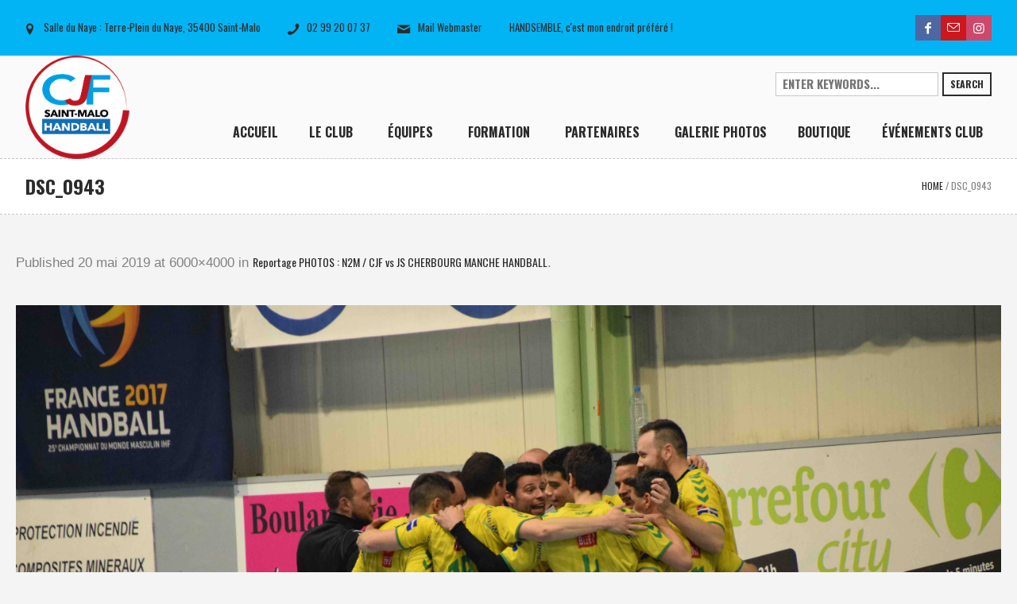

--- FILE ---
content_type: text/html; charset=UTF-8
request_url: https://cjfstmalohandball.fr/reportage-photos-n2m-cjf-vs-js-cherbourg-manche-handball/dsc_0943/
body_size: 12726
content:
<!DOCTYPE html>
<html lang="fr-FR" class="cmsmasters_html">
<head>
<meta charset="UTF-8" />
<meta name="viewport" content="width=device-width, initial-scale=1, maximum-scale=1" />
<link rel="profile" href="http://gmpg.org/xfn/11" />
<link rel="pingback" href="https://cjfstmalohandball.fr/xmlrpc.php" />

<meta name='robots' content='index, follow, max-image-preview:large, max-snippet:-1, max-video-preview:-1' />
<script id="wpp-js" src="https://cjfstmalohandball.fr/wp-content/plugins/wordpress-popular-posts/assets/js/wpp.min.js?ver=7.1.0" data-sampling="0" data-sampling-rate="100" data-api-url="https://cjfstmalohandball.fr/wp-json/wordpress-popular-posts" data-post-id="2755" data-token="dcde3f2a10" data-lang="0" data-debug="0" type="text/javascript"></script>

	<!-- This site is optimized with the Yoast SEO plugin v19.2 - https://yoast.com/wordpress/plugins/seo/ -->
	<title>DSC_0943 - CJF ST MALO HANDBALL</title>
	<link rel="canonical" href="https://cjfstmalohandball.fr/wp-content/uploads/2019/05/DSC_0943.jpeg" />
	<meta property="og:locale" content="fr_FR" />
	<meta property="og:type" content="article" />
	<meta property="og:title" content="DSC_0943 - CJF ST MALO HANDBALL" />
	<meta property="og:url" content="https://cjfstmalohandball.fr/wp-content/uploads/2019/05/DSC_0943.jpeg" />
	<meta property="og:site_name" content="CJF ST MALO HANDBALL" />
	<meta property="og:image" content="https://cjfstmalohandball.fr/wp-content/uploads/2019/05/DSC_0943.jpeg" />
	<meta property="og:image:width" content="6000" />
	<meta property="og:image:height" content="4000" />
	<meta property="og:image:type" content="image/jpeg" />
	<meta name="author" content="s.botz" />
	<meta name="twitter:card" content="summary" />
	<script type="application/ld+json" class="yoast-schema-graph">{"@context":"https://schema.org","@graph":[{"@type":"WebSite","@id":"https://cjfstmalohandball.fr/#website","url":"https://cjfstmalohandball.fr/","name":"CJF ST MALO HANDBALL","description":"Seul on va plus vite, Hand&#039;semble on va plus ","potentialAction":[{"@type":"SearchAction","target":{"@type":"EntryPoint","urlTemplate":"https://cjfstmalohandball.fr/?s={search_term_string}"},"query-input":"required name=search_term_string"}],"inLanguage":"fr-FR"},{"@type":"WebPage","@id":"https://cjfstmalohandball.fr/wp-content/uploads/2019/05/DSC_0943.jpeg#webpage","url":"https://cjfstmalohandball.fr/wp-content/uploads/2019/05/DSC_0943.jpeg","name":"DSC_0943 - CJF ST MALO HANDBALL","isPartOf":{"@id":"https://cjfstmalohandball.fr/#website"},"datePublished":"2019-05-20T09:50:15+00:00","dateModified":"2019-05-20T09:50:15+00:00","breadcrumb":{"@id":"https://cjfstmalohandball.fr/wp-content/uploads/2019/05/DSC_0943.jpeg#breadcrumb"},"inLanguage":"fr-FR","potentialAction":[{"@type":"ReadAction","target":["https://cjfstmalohandball.fr/wp-content/uploads/2019/05/DSC_0943.jpeg"]}]},{"@type":"BreadcrumbList","@id":"https://cjfstmalohandball.fr/wp-content/uploads/2019/05/DSC_0943.jpeg#breadcrumb","itemListElement":[{"@type":"ListItem","position":1,"name":"Home","item":"https://cjfstmalohandball.fr/"},{"@type":"ListItem","position":2,"name":"Reportage PHOTOS : N2M / CJF vs JS CHERBOURG MANCHE HANDBALL","item":"https://cjfstmalohandball.fr/reportage-photos-n2m-cjf-vs-js-cherbourg-manche-handball/"},{"@type":"ListItem","position":3,"name":"DSC_0943"}]}]}</script>
	<!-- / Yoast SEO plugin. -->


<link rel='dns-prefetch' href='//www.google.com' />
<link rel='dns-prefetch' href='//fonts.googleapis.com' />
<link rel='dns-prefetch' href='//s.w.org' />
<link rel="alternate" type="application/rss+xml" title="CJF ST MALO HANDBALL &raquo; Flux" href="https://cjfstmalohandball.fr/feed/" />
<link rel="alternate" type="application/rss+xml" title="CJF ST MALO HANDBALL &raquo; Flux des commentaires" href="https://cjfstmalohandball.fr/comments/feed/" />
<link rel="alternate" type="text/calendar" title="CJF ST MALO HANDBALL &raquo; Flux iCal" href="https://cjfstmalohandball.fr/events/?ical=1" />
		<script type="text/javascript">
			window._wpemojiSettings = {"baseUrl":"https:\/\/s.w.org\/images\/core\/emoji\/13.1.0\/72x72\/","ext":".png","svgUrl":"https:\/\/s.w.org\/images\/core\/emoji\/13.1.0\/svg\/","svgExt":".svg","source":{"concatemoji":"https:\/\/cjfstmalohandball.fr\/wp-includes\/js\/wp-emoji-release.min.js?ver=5.8.12"}};
			!function(e,a,t){var n,r,o,i=a.createElement("canvas"),p=i.getContext&&i.getContext("2d");function s(e,t){var a=String.fromCharCode;p.clearRect(0,0,i.width,i.height),p.fillText(a.apply(this,e),0,0);e=i.toDataURL();return p.clearRect(0,0,i.width,i.height),p.fillText(a.apply(this,t),0,0),e===i.toDataURL()}function c(e){var t=a.createElement("script");t.src=e,t.defer=t.type="text/javascript",a.getElementsByTagName("head")[0].appendChild(t)}for(o=Array("flag","emoji"),t.supports={everything:!0,everythingExceptFlag:!0},r=0;r<o.length;r++)t.supports[o[r]]=function(e){if(!p||!p.fillText)return!1;switch(p.textBaseline="top",p.font="600 32px Arial",e){case"flag":return s([127987,65039,8205,9895,65039],[127987,65039,8203,9895,65039])?!1:!s([55356,56826,55356,56819],[55356,56826,8203,55356,56819])&&!s([55356,57332,56128,56423,56128,56418,56128,56421,56128,56430,56128,56423,56128,56447],[55356,57332,8203,56128,56423,8203,56128,56418,8203,56128,56421,8203,56128,56430,8203,56128,56423,8203,56128,56447]);case"emoji":return!s([10084,65039,8205,55357,56613],[10084,65039,8203,55357,56613])}return!1}(o[r]),t.supports.everything=t.supports.everything&&t.supports[o[r]],"flag"!==o[r]&&(t.supports.everythingExceptFlag=t.supports.everythingExceptFlag&&t.supports[o[r]]);t.supports.everythingExceptFlag=t.supports.everythingExceptFlag&&!t.supports.flag,t.DOMReady=!1,t.readyCallback=function(){t.DOMReady=!0},t.supports.everything||(n=function(){t.readyCallback()},a.addEventListener?(a.addEventListener("DOMContentLoaded",n,!1),e.addEventListener("load",n,!1)):(e.attachEvent("onload",n),a.attachEvent("onreadystatechange",function(){"complete"===a.readyState&&t.readyCallback()})),(n=t.source||{}).concatemoji?c(n.concatemoji):n.wpemoji&&n.twemoji&&(c(n.twemoji),c(n.wpemoji)))}(window,document,window._wpemojiSettings);
		</script>
		<style type="text/css">
img.wp-smiley,
img.emoji {
	display: inline !important;
	border: none !important;
	box-shadow: none !important;
	height: 1em !important;
	width: 1em !important;
	margin: 0 .07em !important;
	vertical-align: -0.1em !important;
	background: none !important;
	padding: 0 !important;
}
</style>
	<link rel='stylesheet' id='layerslider-css'  href='https://cjfstmalohandball.fr/wp-content/plugins/LayerSlider/static/layerslider/css/layerslider.css?ver=6.1.0' type='text/css' media='all' />
<link rel='stylesheet' id='ls-google-fonts-css'  href='https://fonts.googleapis.com/css?family=Lato:100,300,regular,700,900%7COpen+Sans:300%7CIndie+Flower:regular%7COswald:300,regular,700&#038;subset=latin%2Clatin-ext' type='text/css' media='all' />
<link rel='stylesheet' id='wp-block-library-css'  href='https://cjfstmalohandball.fr/wp-includes/css/dist/block-library/style.min.css?ver=5.8.12' type='text/css' media='all' />
<style id='filebird-block-filebird-gallery-style-inline-css' type='text/css'>
ul.filebird-block-filebird-gallery{margin:auto!important;padding:0!important;width:100%}ul.filebird-block-filebird-gallery.layout-grid{display:grid;grid-gap:20px;align-items:stretch;grid-template-columns:repeat(var(--columns),1fr);justify-items:stretch}ul.filebird-block-filebird-gallery.layout-grid li img{border:1px solid #ccc;box-shadow:2px 2px 6px 0 rgba(0,0,0,.3);height:100%;max-width:100%;-o-object-fit:cover;object-fit:cover;width:100%}ul.filebird-block-filebird-gallery.layout-masonry{-moz-column-count:var(--columns);-moz-column-gap:var(--space);column-gap:var(--space);-moz-column-width:var(--min-width);columns:var(--min-width) var(--columns);display:block;overflow:auto}ul.filebird-block-filebird-gallery.layout-masonry li{margin-bottom:var(--space)}ul.filebird-block-filebird-gallery li{list-style:none}ul.filebird-block-filebird-gallery li figure{height:100%;margin:0;padding:0;position:relative;width:100%}ul.filebird-block-filebird-gallery li figure figcaption{background:linear-gradient(0deg,rgba(0,0,0,.7),rgba(0,0,0,.3) 70%,transparent);bottom:0;box-sizing:border-box;color:#fff;font-size:.8em;margin:0;max-height:100%;overflow:auto;padding:3em .77em .7em;position:absolute;text-align:center;width:100%;z-index:2}ul.filebird-block-filebird-gallery li figure figcaption a{color:inherit}

</style>
<link rel='stylesheet' id='contact-form-7-css'  href='https://cjfstmalohandball.fr/wp-content/plugins/contact-form-7/includes/css/styles.css?ver=5.5.3' type='text/css' media='all' />
<link rel='stylesheet' id='wordpress-popular-posts-css-css'  href='https://cjfstmalohandball.fr/wp-content/plugins/wordpress-popular-posts/assets/css/wpp.css?ver=7.1.0' type='text/css' media='all' />
<link rel='stylesheet' id='theme-style-css'  href='https://cjfstmalohandball.fr/wp-content/themes/sports-club/style.css?ver=1.0.0' type='text/css' media='screen, print' />
<link rel='stylesheet' id='theme-design-style-css'  href='https://cjfstmalohandball.fr/wp-content/themes/sports-club/css/style.css?ver=1.0.0' type='text/css' media='screen, print' />
<link rel='stylesheet' id='theme-adapt-css'  href='https://cjfstmalohandball.fr/wp-content/themes/sports-club/css/adaptive.css?ver=1.0.0' type='text/css' media='screen, print' />
<link rel='stylesheet' id='theme-retina-css'  href='https://cjfstmalohandball.fr/wp-content/themes/sports-club/css/retina.css?ver=1.0.0' type='text/css' media='screen' />
<link rel='stylesheet' id='theme-icons-css'  href='https://cjfstmalohandball.fr/wp-content/themes/sports-club/css/fontello.css?ver=1.0.0' type='text/css' media='screen' />
<link rel='stylesheet' id='theme-icons-custom-css'  href='https://cjfstmalohandball.fr/wp-content/themes/sports-club/css/fontello-custom.css?ver=1.0.0' type='text/css' media='screen' />
<link rel='stylesheet' id='animate-css'  href='https://cjfstmalohandball.fr/wp-content/themes/sports-club/css/animate.css?ver=1.0.0' type='text/css' media='screen' />
<link rel='stylesheet' id='theme-cmsmasters-events-style-css'  href='https://cjfstmalohandball.fr/wp-content/themes/sports-club/css/cmsmasters-events-style.css?ver=1.0.0' type='text/css' media='screen' />
<link rel='stylesheet' id='theme-cmsmasters-events-adaptive-css'  href='https://cjfstmalohandball.fr/wp-content/themes/sports-club/css/cmsmasters-events-adaptive.css?ver=1.0.0' type='text/css' media='screen' />
<link rel='stylesheet' id='ilightbox-css'  href='https://cjfstmalohandball.fr/wp-content/themes/sports-club/css/ilightbox.css?ver=2.2.0' type='text/css' media='screen' />
<link rel='stylesheet' id='ilightbox-skin-dark-css'  href='https://cjfstmalohandball.fr/wp-content/themes/sports-club/css/ilightbox-skins/dark-skin.css?ver=2.2.0' type='text/css' media='screen' />
<link rel='stylesheet' id='theme-fonts-schemes-css'  href='https://cjfstmalohandball.fr/wp-content/uploads/cmsmasters_styles/sports-club.css?ver=1.0.0' type='text/css' media='screen' />
<!--[if lte IE 9]>
<link rel='stylesheet' id='theme-fonts-css'  href='https://cjfstmalohandball.fr/wp-content/uploads/cmsmasters_styles/sports-club_fonts.css?ver=1.0.0' type='text/css' media='screen' />
<![endif]-->
<!--[if lte IE 9]>
<link rel='stylesheet' id='theme-schemes-primary-css'  href='https://cjfstmalohandball.fr/wp-content/uploads/cmsmasters_styles/sports-club_colors_primary.css?ver=1.0.0' type='text/css' media='screen' />
<![endif]-->
<!--[if lte IE 9]>
<link rel='stylesheet' id='theme-schemes-secondary-css'  href='https://cjfstmalohandball.fr/wp-content/uploads/cmsmasters_styles/sports-club_colors_secondary.css?ver=1.0.0' type='text/css' media='screen' />
<![endif]-->
<!--[if lt IE 9]>
<link rel='stylesheet' id='theme-ie-css'  href='https://cjfstmalohandball.fr/wp-content/themes/sports-club/css/ie.css?ver=1.0.0' type='text/css' media='screen' />
<![endif]-->
<link rel='stylesheet' id='google-fonts-css'  href='//fonts.googleapis.com/css?family=Oswald%3A300%2C400%2C700%7CRubik+One&#038;ver=5.8.12' type='text/css' media='all' />
<link rel='stylesheet' id='sports-club-gutenberg-frontend-style-css'  href='https://cjfstmalohandball.fr/wp-content/themes/sports-club/gutenberg/css/frontend-style.css?ver=1.0.0' type='text/css' media='screen' />
<link rel='stylesheet' id='recent-posts-widget-with-thumbnails-public-style-css'  href='https://cjfstmalohandball.fr/wp-content/plugins/recent-posts-widget-with-thumbnails/public.css?ver=7.1.1' type='text/css' media='all' />
<link rel='stylesheet' id='tribe-events-bootstrap-datepicker-css-css'  href='https://cjfstmalohandball.fr/wp-content/plugins/the-events-calendar/vendor/bootstrap-datepicker/css/bootstrap-datepicker.standalone.min.css?ver=5.16.1.1' type='text/css' media='all' />
<script type='text/javascript' src='https://cjfstmalohandball.fr/wp-content/plugins/LayerSlider/static/layerslider/js/greensock.js?ver=1.19.0' id='greensock-js'></script>
<script type='text/javascript' src='https://cjfstmalohandball.fr/wp-includes/js/jquery/jquery.min.js?ver=3.6.0' id='jquery-core-js'></script>
<script type='text/javascript' src='https://cjfstmalohandball.fr/wp-includes/js/jquery/jquery-migrate.min.js?ver=3.3.2' id='jquery-migrate-js'></script>
<script type='text/javascript' id='layerslider-js-extra'>
/* <![CDATA[ */
var LS_Meta = {"v":"6.1.0"};
/* ]]> */
</script>
<script type='text/javascript' src='https://cjfstmalohandball.fr/wp-content/plugins/LayerSlider/static/layerslider/js/layerslider.kreaturamedia.jquery.js?ver=6.1.0' id='layerslider-js'></script>
<script type='text/javascript' src='https://cjfstmalohandball.fr/wp-content/plugins/LayerSlider/static/layerslider/js/layerslider.transitions.js?ver=6.1.0' id='layerslider-transitions-js'></script>
<script type='text/javascript' id='sfpp-fb-root-js-extra'>
/* <![CDATA[ */
var sfpp_script_vars = {"language":"fr_FR","appId":"2.9718606696386E+14"};
/* ]]> */
</script>
<script type='text/javascript' async="async" src='https://cjfstmalohandball.fr/wp-content/plugins/simple-facebook-twitter-widget/js/simple-facebook-page-root.js?ver=1.7.0' id='sfpp-fb-root-js'></script>
<script type='text/javascript' src='https://cjfstmalohandball.fr/wp-content/themes/sports-club/js/jsLibraries.min.js?ver=1.0.0' id='libs-js'></script>
<script type='text/javascript' src='https://cjfstmalohandball.fr/wp-content/themes/sports-club/js/jquery.iLightBox.min.js?ver=2.2.0' id='iLightBox-js'></script>
<meta name="generator" content="Powered by LayerSlider 6.1.0 - Multi-Purpose, Responsive, Parallax, Mobile-Friendly Slider Plugin for WordPress." />
<!-- LayerSlider updates and docs at: https://layerslider.kreaturamedia.com -->
<link rel="https://api.w.org/" href="https://cjfstmalohandball.fr/wp-json/" /><link rel="alternate" type="application/json" href="https://cjfstmalohandball.fr/wp-json/wp/v2/media/2755" /><link rel="EditURI" type="application/rsd+xml" title="RSD" href="https://cjfstmalohandball.fr/xmlrpc.php?rsd" />
<link rel="wlwmanifest" type="application/wlwmanifest+xml" href="https://cjfstmalohandball.fr/wp-includes/wlwmanifest.xml" /> 
<meta name="generator" content="WordPress 5.8.12" />
<link rel='shortlink' href='https://cjfstmalohandball.fr/?p=2755' />
<link rel="alternate" type="application/json+oembed" href="https://cjfstmalohandball.fr/wp-json/oembed/1.0/embed?url=https%3A%2F%2Fcjfstmalohandball.fr%2Freportage-photos-n2m-cjf-vs-js-cherbourg-manche-handball%2Fdsc_0943%2F" />
<link rel="alternate" type="text/xml+oembed" href="https://cjfstmalohandball.fr/wp-json/oembed/1.0/embed?url=https%3A%2F%2Fcjfstmalohandball.fr%2Freportage-photos-n2m-cjf-vs-js-cherbourg-manche-handball%2Fdsc_0943%2F&#038;format=xml" />
<meta name="tec-api-version" content="v1"><meta name="tec-api-origin" content="https://cjfstmalohandball.fr"><link rel="alternate" href="https://cjfstmalohandball.fr/wp-json/tribe/events/v1/" />            <style id="wpp-loading-animation-styles">@-webkit-keyframes bgslide{from{background-position-x:0}to{background-position-x:-200%}}@keyframes bgslide{from{background-position-x:0}to{background-position-x:-200%}}.wpp-widget-block-placeholder,.wpp-shortcode-placeholder{margin:0 auto;width:60px;height:3px;background:#dd3737;background:linear-gradient(90deg,#dd3737 0%,#571313 10%,#dd3737 100%);background-size:200% auto;border-radius:3px;-webkit-animation:bgslide 1s infinite linear;animation:bgslide 1s infinite linear}</style>
            <style type="text/css">
	.header_top,
	.header_top_outer,
	.header_top_inner, 
	.header_top_aligner {
		height : 70px;
	}
	
	.header_mid,
	.header_mid_outer,
	.header_mid .header_mid_inner nav > div > ul,
	.header_mid .header_mid_inner .logo,
	.header_mid .header_mid_inner .logo_wrap,
	.header_mid .header_mid_inner .header_mid_right_wrap {
		height : 130px;
	}
	
	.header_mid_inner #navigation > li:hover > a:after {
				height : 73.863636363636px;
	}
	
	.header_bot,
	.header_bot_outer,
	.header_bot .header_bot_inner nav > div > ul,
	.header_bot .header_bot_inner nav > div > ul > li,
	.header_bot .header_bot_inner nav > div > ul > li > a, 
	.header_bot .header_bot_inner nav > div > ul > li > .cmsmasters_dynamic_cart_nav	{
		height : 60px;
	}
	
	#page.fixed_header.cmsmasters_heading_after_header #middle, 
	#page.fixed_header.cmsmasters_heading_under_header #middle .headline .headline_outer {
		padding-top : 129px;
	}
	
	#page.fixed_header.cmsmasters_heading_after_header.enable_header_top #middle, 
	#page.fixed_header.cmsmasters_heading_under_header.enable_header_top #middle .headline .headline_outer {
		padding-top : 199px;
	}
	
	#page.fixed_header.cmsmasters_heading_after_header.enable_header_bottom #middle, 
	#page.fixed_header.cmsmasters_heading_under_header.enable_header_bottom #middle .headline .headline_outer {
		padding-top : 189px;
	}
	
	#page.fixed_header.cmsmasters_heading_after_header.enable_header_top.enable_header_bottom #middle, 
	#page.fixed_header.cmsmasters_heading_under_header.enable_header_top.enable_header_bottom #middle .headline .headline_outer {
		padding-top : 259px;
	}
	
	#header.navi_scrolled,
	#header.navi_scrolled .header_mid,
	#header.navi_scrolled .header_mid_outer,
	#header.navi_scrolled .header_mid .header_mid_inner nav > div > ul,
	#header.navi_scrolled .header_mid .header_mid_inner nav > div > ul > li,
	#header.navi_scrolled .header_mid .header_mid_inner nav > div > ul > li > a,
	#header.navi_scrolled .header_mid .header_mid_inner .logo,
	#header.navi_scrolled .header_mid .header_mid_inner .resp_nav_wrap_inner,
	#header.navi_scrolled .header_mid .header_mid_inner .logo_wrap,
	#header.navi_scrolled .header_mid .header_mid_inner .header_mid_right_wrap, 
	#header.navi_scrolled .header_mid .header_mid_inner nav > div > ul > li > .cmsmasters_dynamic_cart_nav {
		height : 53.941908713693px;
	}
	
	.cmsmasters_dynamic_cart .widget_shopping_cart_content, 
	.cmsmasters_added_product_info {
		margin-top : 42px;
	}
	
	@media only screen and (max-width: 1024px) {
		.header_top,
		.header_top_outer,
		.header_top_inner,
		.header_top_aligner,
		.header_top_donation_but,
		.header_mid,
		.header_mid_outer,
		.header_mid .header_mid_inner nav > div > ul,
		.header_mid .header_mid_inner nav > div > ul > li,
		.header_mid .header_mid_inner nav > div > ul > li > a,
		.header_bot,
		.header_bot_outer,
		.header_bot .header_bot_inner nav > div > ul,
		.header_bot .header_bot_inner nav > div > ul > li,
		.header_bot .header_bot_inner nav > div > ul > li > a, 
		.header_mid .header_mid_inner .header_mid_right_wrap {
			height : auto;
		}
		
		#page.fixed_header.cmsmasters_heading_after_header #middle, 
		#page.fixed_header.cmsmasters_heading_under_header #middle .headline .headline_outer, 
		#page.fixed_header.cmsmasters_heading_after_header.enable_header_top #middle, 
		#page.fixed_header.cmsmasters_heading_under_header.enable_header_top #middle .headline .headline_outer, 
		#page.fixed_header.cmsmasters_heading_after_header.enable_header_bottom #middle, 
		#page.fixed_header.cmsmasters_heading_under_header.enable_header_bottom #middle .headline .headline_outer, 
		#page.fixed_header.cmsmasters_heading_after_header.enable_header_top.enable_header_bottom #middle, 
		#page.fixed_header.cmsmasters_heading_under_header.enable_header_top.enable_header_bottom #middle .headline .headline_outer {
			padding-top : 0 !important;
		}
	}
cmsmasters_layer_button {
 font-weight:700;
 -webkit-transition:color .3s ease-in-out, background-color .3s ease-in-out, border-color .3s ease-in-out;
 -moz-transition:color .3s ease-in-out, background-color .3s ease-in-out, border-color .3s ease-in-out;
 -ms-transition:color .3s ease-in-out, background-color .3s ease-in-out, border-color .3s ease-in-out;
 -o-transition:color .3s ease-in-out, background-color .3s ease-in-out, border-color .3s ease-in-out;
 transition:color .3s ease-in-out, background-color .3s ease-in-out, border-color .3s ease-in-out;
}
.cmsmasters_layer_button.slider {
 -webkit-transition:color .3s ease-in-out, background-color .3s ease-in-out, border-color .3s ease-in-out;
 -moz-transition:color .3s ease-in-out, background-color .3s ease-in-out, border-color .3s ease-in-out;
 -ms-transition:color .3s ease-in-out, background-color .3s ease-in-out, border-color .3s ease-in-out;
 -o-transition:color .3s ease-in-out, background-color .3s ease-in-out, border-color .3s ease-in-out;
 transition:color .3s ease-in-out, background-color .3s ease-in-out, border-color .3s ease-in-out;
}
.cmsmasters_layer_button.slider:hover {
 color:#2b2b2b!important;
 background-color:#ffcd02!important;
 border-color:#ffcd02!important;
}
	body {
		background-color : #ffffff;
		background-image : none;
		background-position : top center;
		background-repeat : repeat;
		background-attachment : scroll;
		background-size : cover;
		
	}
	.header_mid .header_mid_inner .logo_wrap {
		width : 131px;
	}

	.header_mid_inner .logo img.logo_retina {
		width : 321px;
		max-width : 321px;
	}
.headline_aligner, 
		.cmsmasters_breadcrumbs_aligner {
			min-height:70px;
		}

	#footer.cmsmasters_footer_default .footer_inner {
		min-height:100px;
	}
	
	.fixed_footer #main {
		margin-bottom:100px;
	}

	#page .cmsmasters_social_icon_color.cmsmasters_social_icon_1 {
		background-color:#4d67a3;
	}
	
	#page .cmsmasters_social_icon_color.cmsmasters_social_icon_1:hover {
		background-color:#424f91;
	}
	#page .cmsmasters_social_icon_color.cmsmasters_social_icon_2 {
		background-color:#cc171e;
	}
	
	#page .cmsmasters_social_icon_color.cmsmasters_social_icon_2:hover {
		background-color:#bc1414;
	}
	#page .cmsmasters_social_icon_color.cmsmasters_social_icon_3 {
		background-color:#cd486b;
	}
	
	#page .cmsmasters_social_icon_color.cmsmasters_social_icon_3:hover {
		background-color:#bc16cc;
	}</style><meta name="generator" content="Powered by Slider Revolution 6.5.8 - responsive, Mobile-Friendly Slider Plugin for WordPress with comfortable drag and drop interface." />
<link rel="icon" href="https://cjfstmalohandball.fr/wp-content/uploads/2019/07/cropped-LOGOTYPE-NEW-CJF-2019_QUADRI-1-32x32.png" sizes="32x32" />
<link rel="icon" href="https://cjfstmalohandball.fr/wp-content/uploads/2019/07/cropped-LOGOTYPE-NEW-CJF-2019_QUADRI-1-192x192.png" sizes="192x192" />
<link rel="apple-touch-icon" href="https://cjfstmalohandball.fr/wp-content/uploads/2019/07/cropped-LOGOTYPE-NEW-CJF-2019_QUADRI-1-180x180.png" />
<meta name="msapplication-TileImage" content="https://cjfstmalohandball.fr/wp-content/uploads/2019/07/cropped-LOGOTYPE-NEW-CJF-2019_QUADRI-1-270x270.png" />
<script type="text/javascript">function setREVStartSize(e){
			//window.requestAnimationFrame(function() {				 
				window.RSIW = window.RSIW===undefined ? window.innerWidth : window.RSIW;	
				window.RSIH = window.RSIH===undefined ? window.innerHeight : window.RSIH;	
				try {								
					var pw = document.getElementById(e.c).parentNode.offsetWidth,
						newh;
					pw = pw===0 || isNaN(pw) ? window.RSIW : pw;
					e.tabw = e.tabw===undefined ? 0 : parseInt(e.tabw);
					e.thumbw = e.thumbw===undefined ? 0 : parseInt(e.thumbw);
					e.tabh = e.tabh===undefined ? 0 : parseInt(e.tabh);
					e.thumbh = e.thumbh===undefined ? 0 : parseInt(e.thumbh);
					e.tabhide = e.tabhide===undefined ? 0 : parseInt(e.tabhide);
					e.thumbhide = e.thumbhide===undefined ? 0 : parseInt(e.thumbhide);
					e.mh = e.mh===undefined || e.mh=="" || e.mh==="auto" ? 0 : parseInt(e.mh,0);		
					if(e.layout==="fullscreen" || e.l==="fullscreen") 						
						newh = Math.max(e.mh,window.RSIH);					
					else{					
						e.gw = Array.isArray(e.gw) ? e.gw : [e.gw];
						for (var i in e.rl) if (e.gw[i]===undefined || e.gw[i]===0) e.gw[i] = e.gw[i-1];					
						e.gh = e.el===undefined || e.el==="" || (Array.isArray(e.el) && e.el.length==0)? e.gh : e.el;
						e.gh = Array.isArray(e.gh) ? e.gh : [e.gh];
						for (var i in e.rl) if (e.gh[i]===undefined || e.gh[i]===0) e.gh[i] = e.gh[i-1];
											
						var nl = new Array(e.rl.length),
							ix = 0,						
							sl;					
						e.tabw = e.tabhide>=pw ? 0 : e.tabw;
						e.thumbw = e.thumbhide>=pw ? 0 : e.thumbw;
						e.tabh = e.tabhide>=pw ? 0 : e.tabh;
						e.thumbh = e.thumbhide>=pw ? 0 : e.thumbh;					
						for (var i in e.rl) nl[i] = e.rl[i]<window.RSIW ? 0 : e.rl[i];
						sl = nl[0];									
						for (var i in nl) if (sl>nl[i] && nl[i]>0) { sl = nl[i]; ix=i;}															
						var m = pw>(e.gw[ix]+e.tabw+e.thumbw) ? 1 : (pw-(e.tabw+e.thumbw)) / (e.gw[ix]);					
						newh =  (e.gh[ix] * m) + (e.tabh + e.thumbh);
					}
					var el = document.getElementById(e.c);
					if (el!==null && el) el.style.height = newh+"px";					
					el = document.getElementById(e.c+"_wrapper");
					if (el!==null && el) {
						el.style.height = newh+"px";
						el.style.display = "block";
					}
				} catch(e){
					console.log("Failure at Presize of Slider:" + e)
				}					   
			//});
		  };</script>
</head>
<body class="attachment attachment-template-default single single-attachment postid-2755 attachmentid-2755 attachment-jpeg tribe-no-js">
	
<!-- Start Page -->
<div id="page" class="chrome_only cmsmasters_liquid fixed_header enable_header_top cmsmasters_heading_after_header hfeed site">

<!-- Start Main -->
<div id="main">
	
<!-- Start Header -->
<header id="header">
			<div class="header_top" data-height="70">
			<div class="header_top_outer">
				<div class="header_top_inner">
				<div class="header_top_right"><div class="header_top_aligner"></div>
<div class="social_wrap">
	<div class="social_wrap_inner">
		<ul class="clear">
			<li>
				<a href="https://www.facebook.com/cjfstmalohandball" class="cmsmasters_social_icon cmsmasters_social_icon_1 cmsmasters-icon-facebook-1 cmsmasters_social_icon_color" title="Facebook" target="_blank"></a>
			</li>
			<li>
				<a href="mailto:cjfstmalohandball@gmail.com" class="cmsmasters_social_icon cmsmasters_social_icon_2 cmsmasters-icon-mail-3 cmsmasters_social_icon_color" title="Mail" target="_blank"></a>
			</li>
			<li>
				<a href="https://www.instagram.com/cjf_saintmalo_handball/?igshid=1d8i5mmpn6nsh" class="cmsmasters_social_icon cmsmasters_social_icon_3 cmsmasters-icon-custom-instagram cmsmasters_social_icon_color" title="Instagram" target="_blank"></a>
			</li>
		</ul>
	</div>
</div></div><div class="header_top_left"><div class="header_top_aligner"></div><div class="meta_wrap"><span class="cmsmasters-icon-location-2"> Salle du Naye : Terre-Plein du Naye, 35400 Saint-Malo</span>
<span class="cmsmasters-icon-phone-1">02 99 20 07 37</span>
<a href="mailto:cjfstmalohandballsite@gmail.com" class="cmsmasters-icon-mail-2">Mail Webmaster</a>

<span class="">HANDSEMBLE, c'est mon endroit préféré !</span></div></div>					<div class="cl"></div>
				</div>
			</div>
			<div class="header_top_but closed">
				<span class="cmsmasters_bot_arrow">
					<span></span>
				</span>
			</div>
		</div>
		<div class="header_mid" data-height="130">
		<div class="header_mid_outer">
			<div class="header_mid_inner ">
				<div class="logo_wrap"><a href="https://cjfstmalohandball.fr/" title="CJF ST MALO HANDBALL" class="logo">
	<img src="https://cjfstmalohandball.fr/wp-content/uploads/2019/07/LOGOTYPE-NEW-CJF-2019_QUADRI.png" alt="CJF ST MALO HANDBALL" /><img class="logo_mini" src="https://cjfstmalohandball.fr/wp-content/uploads/2019/07/LOGOTYPE-NEW-CJF-2019_QUADRI.png" alt="CJF ST MALO HANDBALL" /><img class="logo_retina" src="https://cjfstmalohandball.fr/wp-content/uploads/2019/07/LOGOTYPE-NEW-CJF-2019_QUADRI.png" alt="CJF ST MALO HANDBALL" width="321" height="316.5" /><img class="logo_mini_retina" src="https://cjfstmalohandball.fr/wp-content/uploads/2019/07/LOGOTYPE-NEW-CJF-2019_QUADRI.png" alt="CJF ST MALO HANDBALL" width="321" height="316.5" /></a>
</div>
				<div class="header_mid_right_wrap">
					<div class="header_mid_right_wrap_aligner">
																<div class="search_wrap">
							<div class="search_wrap_inner">
								
<div class="search_bar_wrap">
	<form method="get" action="https://cjfstmalohandball.fr/">
		<p class="search_field">
			<input name="s" placeholder="enter keywords..." value="" type="search" />
		</p>
		<p class="search_button">
			<button type="submit">Search</button>
		</p>
	</form>
</div>

							</div>
						</div>
												<div class="resp_nav_wrap">
								<div class="resp_nav_wrap_inner">
									<div class="resp_nav_content">
										<a class="responsive_nav cmsmasters_theme_icon_resp_nav" href="javascript:void(0);"></a>
									</div>
								</div>
							</div>
							
							<!-- Start Navigation -->
							<nav role="navigation">
								<div class="menu-menu-container"><ul id="navigation" class="navigation"><li id="menu-item-75" class="menu-item menu-item-type-post_type menu-item-object-page menu-item-home menu-item-75 menu-item-depth-0"><a href="https://cjfstmalohandball.fr/"><span>Accueil</span></a></li>
<li id="menu-item-81" class="menu-item menu-item-type-post_type menu-item-object-page menu-item-has-children menu-item-81 menu-item-depth-0"><a href="https://cjfstmalohandball.fr/le-club/"><span>Le Club</span></a>
<ul class="sub-menu">
	<li id="menu-item-8468" class="menu-item menu-item-type-post_type menu-item-object-page menu-item-8468 menu-item-depth-1"><a href="https://cjfstmalohandball.fr/actualites/"><span>Actualités</span></a>	</li>
	<li id="menu-item-119" class="menu-item menu-item-type-post_type menu-item-object-page menu-item-has-children menu-item-119 menu-item-depth-1"><a href="https://cjfstmalohandball.fr/le-club/pratiquer-au-cjf/"><span>Inscription</span></a>
	<ul class="sub-menu">
		<li id="menu-item-118" class="menu-item menu-item-type-post_type menu-item-object-page menu-item-118 menu-item-depth-subitem"><a href="https://cjfstmalohandball.fr/le-club/devenez-benevole/"><span>Devenez Bénévole</span></a>		</li>
	</ul>
	</li>
	<li id="menu-item-113" class="menu-item menu-item-type-post_type menu-item-object-page menu-item-113 menu-item-depth-1"><a href="https://cjfstmalohandball.fr/historique-cjf/"><span>Histoire</span></a>	</li>
	<li id="menu-item-116" class="menu-item menu-item-type-post_type menu-item-object-page menu-item-116 menu-item-depth-1"><a href="https://cjfstmalohandball.fr/le-club/organisation/"><span>L&rsquo;Organigramme</span></a>	</li>
	<li id="menu-item-112" class="menu-item menu-item-type-post_type menu-item-object-page menu-item-has-children menu-item-112 menu-item-depth-1"><a href="https://cjfstmalohandball.fr/le-club/infos-pratiques/"><span>Infos Pratiques</span></a>
	<ul class="sub-menu">
		<li id="menu-item-111" class="menu-item menu-item-type-post_type menu-item-object-page menu-item-111 menu-item-depth-subitem"><a href="https://cjfstmalohandball.fr/le-club/infos-pratiques/les-salles/"><span>Les Salles</span></a>		</li>
		<li id="menu-item-8399" class="menu-item menu-item-type-post_type menu-item-object-page menu-item-8399 menu-item-depth-subitem"><a href="https://cjfstmalohandball.fr/permanence/"><span>Permanence</span></a>		</li>
		<li id="menu-item-110" class="menu-item menu-item-type-post_type menu-item-object-page menu-item-110 menu-item-depth-subitem"><a href="https://cjfstmalohandball.fr/le-club/infos-pratiques/liens-utiles/"><span>Liens Utiles</span></a>		</li>
	</ul>
	</li>
	<li id="menu-item-117" class="menu-item menu-item-type-post_type menu-item-object-page menu-item-117 menu-item-depth-1"><a href="https://cjfstmalohandball.fr/le-club/charte-ethique/"><span>Charte éthique</span></a>	</li>
</ul>
</li>
<li id="menu-item-80" class="menu-item menu-item-type-post_type menu-item-object-page menu-item-has-children menu-item-80 menu-item-depth-0"><a href="https://cjfstmalohandball.fr/equipes/"><span>Équipes</span></a>
<ul class="sub-menu">
	<li id="menu-item-182" class="menu-item menu-item-type-post_type menu-item-object-page menu-item-has-children menu-item-182 menu-item-depth-1"><a href="https://cjfstmalohandball.fr/equipes/cjf-nationale-2-garcons/"><span>Séniors Masculins</span></a>
	<ul class="sub-menu">
		<li id="menu-item-185" class="menu-item menu-item-type-post_type menu-item-object-page menu-item-185 menu-item-depth-subitem"><a href="https://cjfstmalohandball.fr/equipes/cjf-nationale-2-garcons/effectif/"><span>Effectif</span></a>		</li>
		<li id="menu-item-187" class="menu-item menu-item-type-post_type menu-item-object-page menu-item-187 menu-item-depth-subitem"><a href="https://cjfstmalohandball.fr/equipes/cjf-nationale-2-garcons/classement/"><span>Classement</span></a>		</li>
		<li id="menu-item-186" class="menu-item menu-item-type-post_type menu-item-object-page menu-item-186 menu-item-depth-subitem"><a href="https://cjfstmalohandball.fr/equipes/cjf-nationale-2-garcons/calendrier-resultats/"><span>Calendrier et Résultats</span></a>		</li>
	</ul>
	</li>
	<li id="menu-item-8449" class="menu-item menu-item-type-post_type menu-item-object-page menu-item-8449 menu-item-depth-1"><a href="https://cjfstmalohandball.fr/seniors-feminines/"><span>Séniors Féminines</span></a>	</li>
	<li id="menu-item-8421" class="menu-item menu-item-type-post_type menu-item-object-page menu-item-8421 menu-item-depth-1"><a href="https://cjfstmalohandball.fr/jeunes/"><span>Jeunes</span></a>	</li>
</ul>
</li>
<li id="menu-item-78" class="menu-item menu-item-type-post_type menu-item-object-page menu-item-has-children menu-item-78 menu-item-depth-0"><a href="https://cjfstmalohandball.fr/fan-zone/"><span>Formation</span></a>
<ul class="sub-menu">
	<li id="menu-item-8320" class="menu-item menu-item-type-post_type menu-item-object-page menu-item-8320 menu-item-depth-1"><a href="https://cjfstmalohandball.fr/evenements/section-sportive/"><span>Section Sportive</span></a>	</li>
	<li id="menu-item-8590" class="menu-item menu-item-type-post_type menu-item-object-page menu-item-8590 menu-item-depth-1"><a href="https://cjfstmalohandball.fr/ecole-darbitrage/"><span>Ecole d&rsquo;arbitrage</span></a>	</li>
</ul>
</li>
<li id="menu-item-79" class="menu-item menu-item-type-post_type menu-item-object-page menu-item-has-children menu-item-79 menu-item-depth-0"><a href="https://cjfstmalohandball.fr/partenaires/"><span>Partenaires</span></a>
<ul class="sub-menu">
	<li id="menu-item-89" class="menu-item menu-item-type-post_type menu-item-object-page menu-item-89 menu-item-depth-1"><a href="https://cjfstmalohandball.fr/partenaires/nos-partenaires/"><span>Nos Partenaires</span></a>	</li>
	<li id="menu-item-88" class="menu-item menu-item-type-post_type menu-item-object-page menu-item-88 menu-item-depth-1"><a href="https://cjfstmalohandball.fr/partenaires/devenez-partenaire/"><span>Devenez Partenaire</span></a>	</li>
</ul>
</li>
<li id="menu-item-475" class="menu-item menu-item-type-taxonomy menu-item-object-category menu-item-475 menu-item-depth-0"><a href="https://cjfstmalohandball.fr/category/galerie-photos/"><span>Galerie Photos</span></a></li>
<li id="menu-item-127" class="menu-item menu-item-type-post_type menu-item-object-page menu-item-127 menu-item-depth-0"><a href="https://cjfstmalohandball.fr/fan-zone/boutique/"><span>Boutique</span></a></li>
<li id="menu-item-476" class="menu-item menu-item-type-taxonomy menu-item-object-category menu-item-has-children menu-item-476 menu-item-depth-0"><a href="https://cjfstmalohandball.fr/category/evenements-club/"><span>Événements Club</span></a>
<ul class="sub-menu">
	<li id="menu-item-216" class="menu-item menu-item-type-post_type menu-item-object-page menu-item-has-children menu-item-216 menu-item-depth-1"><a href="https://cjfstmalohandball.fr/evenements/grands-evenements/"><span>Grands Événements</span></a>
	<ul class="sub-menu">
		<li id="menu-item-126" class="menu-item menu-item-type-post_type menu-item-object-page menu-item-126 menu-item-depth-subitem"><a href="https://cjfstmalohandball.fr/fan-zone/billetterie/"><span>Billetterie</span></a>		</li>
		<li id="menu-item-219" class="menu-item menu-item-type-post_type menu-item-object-page menu-item-219 menu-item-depth-subitem"><a href="https://cjfstmalohandball.fr/evenements/le-hand-donne-des-zelles/"><span>Le Handball donne des Z&rsquo;Elles</span></a>		</li>
		<li id="menu-item-2224" class="menu-item menu-item-type-post_type menu-item-object-page menu-item-2224 menu-item-depth-subitem"><a href="https://cjfstmalohandball.fr/evenements/handtreprises-tournoi-partenaires/"><span>Tournoi Hand&rsquo;treprises</span></a>		</li>
		<li id="menu-item-218" class="menu-item menu-item-type-post_type menu-item-object-page menu-item-218 menu-item-depth-subitem"><a href="https://cjfstmalohandball.fr/evenements/le-malo-green-family/"><span>Assemblée Générale 2020 &#038; Malo Greenball Family 2020</span></a>		</li>
		<li id="menu-item-213" class="menu-item menu-item-type-post_type menu-item-object-page menu-item-has-children menu-item-213 menu-item-depth-subitem"><a href="https://cjfstmalohandball.fr/evenements/stage-de-perfectionnement/"><span>Stage de Perfectionnement</span></a>
		<ul class="sub-menu">
			<li id="menu-item-212" class="menu-item menu-item-type-post_type menu-item-object-page menu-item-212 menu-item-depth-subitem"><a href="https://cjfstmalohandball.fr/evenements/stage-de-perfectionnement/vacances-de-la-toussaint/"><span>Vacances de la Toussaint</span></a>			</li>
			<li id="menu-item-211" class="menu-item menu-item-type-post_type menu-item-object-page menu-item-211 menu-item-depth-subitem"><a href="https://cjfstmalohandball.fr/evenements/stage-de-perfectionnement/vacances-dhiver/"><span>Vacances d’hiver</span></a>			</li>
			<li id="menu-item-210" class="menu-item menu-item-type-post_type menu-item-object-page menu-item-210 menu-item-depth-subitem"><a href="https://cjfstmalohandball.fr/evenements/stage-de-perfectionnement/vacances-de-printemps/"><span>Vacances de Printemps</span></a>			</li>
		</ul>
		</li>
		<li id="menu-item-215" class="menu-item menu-item-type-post_type menu-item-object-page menu-item-215 menu-item-depth-subitem"><a href="https://cjfstmalohandball.fr/evenements/grands-evenements/stage-et-matches-france-u18/"><span>Stage et Matches France U18/19</span></a>		</li>
		<li id="menu-item-214" class="menu-item menu-item-type-post_type menu-item-object-page menu-item-214 menu-item-depth-subitem"><a href="https://cjfstmalohandball.fr/evenements/grands-evenements/malo-trophy-trophee-de-la-ville-de-saint-malo/"><span>MALO TROPHY Trophée de la Ville de Saint-Malo</span></a>		</li>
	</ul>
	</li>
</ul>
</li>
</ul></div>							</nav>
						<!-- Finish Navigation -->
										</div>
				</div>
			</div>
		</div>
	</div>
	<div class="cl"></div>
</header>
<!-- Finish Header -->

	
<!-- Start Middle -->
<div id="middle">
<div class="headline cmsmasters_color_scheme_default">
				<div class="headline_outer">
					<div class="headline_color"></div>
					<div class="headline_inner align_left">
						<div class="headline_aligner"></div><div class="headline_text"><h1 class="entry-title">DSC_0943</h1></div><div class="cmsmasters_breadcrumbs"><div class="cmsmasters_breadcrumbs_aligner"></div><div class="cmsmasters_breadcrumbs_inner"><a href="https://cjfstmalohandball.fr/" class="cms_home">Home</a>
	<span class="breadcrumbs_sep"> / </span>
	<span>DSC_0943</span></div></div></div>
				</div>
			</div><div class="middle_inner">
<div class="content_wrap fullwidth">

<!-- Start Content -->
<div id="middle_content" role="main">
<div class="entry image-attachment">
<footer class="entry-meta"><p>Published <abbr class="published" title="20 mai 2019">20 mai 2019</abbr> at 6000&times;4000 in <a href="https://cjfstmalohandball.fr/reportage-photos-n2m-cjf-vs-js-cherbourg-manche-handball/" title="Reportage PHOTOS : N2M / CJF vs JS CHERBOURG MANCHE HANDBALL">Reportage PHOTOS : N2M / CJF vs JS CHERBOURG MANCHE HANDBALL</a>.</p></footer><br /><div class="tac"><figure class="cmsmasters_img_wrap"><a href="https://cjfstmalohandball.fr/wp-content/uploads/2019/05/DSC_0943.jpeg" title="DSC_0943" rel="ilightbox[img_2755_696fc0ebd9b67]" class="cmsmasters_img_link preloader highImg"><img width="6000" height="4000" src="https://cjfstmalohandball.fr/wp-content/uploads/2019/05/DSC_0943.jpeg" class="full-width" alt="DSC_0943" loading="lazy" title="DSC_0943" srcset="https://cjfstmalohandball.fr/wp-content/uploads/2019/05/DSC_0943.jpeg 6000w, https://cjfstmalohandball.fr/wp-content/uploads/2019/05/DSC_0943-300x200.jpeg 300w, https://cjfstmalohandball.fr/wp-content/uploads/2019/05/DSC_0943-768x512.jpeg 768w, https://cjfstmalohandball.fr/wp-content/uploads/2019/05/DSC_0943-1024x683.jpeg 1024w, https://cjfstmalohandball.fr/wp-content/uploads/2019/05/DSC_0943-580x387.jpeg 580w, https://cjfstmalohandball.fr/wp-content/uploads/2019/05/DSC_0943-860x573.jpeg 860w, https://cjfstmalohandball.fr/wp-content/uploads/2019/05/DSC_0943-1160x773.jpeg 1160w, https://cjfstmalohandball.fr/wp-content/uploads/2019/05/DSC_0943-600x400.jpeg 600w" sizes="(max-width: 6000px) 100vw, 6000px" /></a></figure></div><div class="cl"></div><br />		<div class="navigation" role="navigation">
			<div class="fl"><a href='https://cjfstmalohandball.fr/reportage-photos-n2m-cjf-vs-js-cherbourg-manche-handball/dsc_0942/'>&larr; Previous</a></div>
			<div class="fr"><a href='https://cjfstmalohandball.fr/reportage-photos-n2m-cjf-vs-js-cherbourg-manche-handball/dsc_0944/'>Next &rarr;</a></div>
			<div class="cl"></div>
			<br />
		</div>
</div>
<div class="divider"></div></div>
<!-- Finish Content -->

</div></div>
</div>
<!-- Finish Middle -->


<!-- Start Bottom -->
<div id="bottom" class="cmsmasters_color_scheme_footer">
<div class="bottom_bg">
<div class="bottom_outer">
<div class="bottom_inner sidebar_layout_131313">
<aside id="search-2" class="widget widget_search"><h3 class="widgettitle">Recherche dans le site</h3>
<div class="search_bar_wrap">
	<form method="get" action="https://cjfstmalohandball.fr/">
		<p class="search_field">
			<input name="s" placeholder="enter keywords..." value="" type="search" />
		</p>
		<p class="search_button">
			<button type="submit">Search</button>
		</p>
	</form>
</div>

</aside><aside id="custom-contact-form-3" class="widget widget_custom_contact_form_entries"><h3 class="widgettitle">Contactez nous</h3><div class="cmsmasters-form-builder"><div class="cmsmasters_notice cmsmasters_notice_success cmsmasters_theme_icon_check success_box widgetinfo" style="display:none;">
<div class="notice_icon"></div>
<div class="notice_content">
<p>Merci !<br />Votre message a été envoyé avec succès.</p>
</div>
</div>
<script type="text/javascript"> jQuery(document).ready(function () { jQuery('#form_299').validationEngine('attach', { 
		promptPosition : 'topRight', 
		scroll : false, 
		autoPositionUpdate : true, 
		showArrow : false 
		} ); 
	jQuery('#form_299 a#cmsmasters_299_wformsend').click(function () { jQuery('#form_299 .loading').animate( { opacity : 1 } , 250); if (jQuery('#form_299').validationEngine('validate')) { jQuery.post('https://cjfstmalohandball.fr/wp-content/plugins/cmsmasters-contact-form-builder/inc/form-builder-sendmail.php', { cmsmasters_votre_nom : jQuery('#cmsmasters_votre_nom').val(), cmsmasters_votre_mail : jQuery('#cmsmasters_votre_mail').val(), cmsmasters_votre_message_ici : jQuery('#cmsmasters_votre_message_ici').val(), contactemail : 'Mjk5fGNqZnN0bWFsb2hhbmRiYWxsc2l0ZUBnbWFpbC5jb218Mjk5', formname : '299', fromname : 'wordpress' } , function (data) { jQuery('#form_299 .loading').animate( { opacity : 0 } , 250); jQuery('#form_299').fadeOut('slow'); document.getElementById('form_299').reset(); jQuery('#form_299').parent().find('.widgetinfo').hide(); jQuery('#form_299').parent().find('.widgetinfo').fadeIn('fast'); jQuery('html, body').animate( { scrollTop : jQuery('#form_299').offset().top - 140 } , 'slow'); jQuery('#form_299').parent().find('.widgetinfo').delay(5000).fadeOut(1000, function () { jQuery('#form_299').fadeIn('slow'); } ); } ); return false; } else { jQuery('#form_299 .loading').animate( { opacity : 0 } , 250); return false; } } ); } ); </script><form action="#" method="post" id="form_299"><div class="form_info cmsmasters_input">
	<label for="cmsmasters_votre_nom">Votre Nom <span class="color_2">*</span></label>
	<div class="form_field_wrap">
		<input type="text" name="cmsmasters_votre_nom" id="cmsmasters_votre_nom" value="" size="35" class="validate[required]" />	</div>
</div>
<div class="cl"></div>

<div class="form_info cmsmasters_input">
	<label for="cmsmasters_votre_mail">Votre mail <span class="color_2">*</span></label>
	<div class="form_field_wrap">
		<input type="text" name="cmsmasters_votre_mail" id="cmsmasters_votre_mail" value="" size="35" class="validate[required,custom[email]]" />	</div>
</div>
<div class="cl"></div>

<div class="form_info cmsmasters_textarea">
	<label for="cmsmasters_votre_message_ici">Votre message ici <span class="color_2">*</span></label>
	<div class="form_field_wrap">
		<textarea name="cmsmasters_votre_message_ici" id="cmsmasters_votre_message_ici" cols="50" rows="5" class="validate[required]"></textarea>	</div>
</div>
<div class="cl"></div>

<div class="loading"></div><div class="form_info submit_wrap"><div class="fl"><a id="cmsmasters_299_wformsend" class="button" href="#"><span>Envoyer Message</span></a></div><div class="cl"></div></div></form></div></aside></div></div></div></div><!-- Finish Bottom -->

<a href="javascript:void(0);" id="slide_top" class="cmsmasters_theme_icon_slide_top"></a>
	</div>
<!-- Finish Main -->

<!-- Start Footer -->
	<footer id="footer" role="contentinfo" class="cmsmasters_color_scheme_footer cmsmasters_footer_small">
		<div class="footer_bg">
			<div class="footer_inner">
		
<div class="social_wrap">
	<div class="social_wrap_inner">
		<ul class="clear">
			<li>
				<a href="https://www.facebook.com/cjfstmalohandball" class="cmsmasters_social_icon cmsmasters_social_icon_1 cmsmasters-icon-facebook-1 cmsmasters_social_icon_color" title="Facebook" target="_blank"></a>
			</li>
			<li>
				<a href="mailto:cjfstmalohandball@gmail.com" class="cmsmasters_social_icon cmsmasters_social_icon_2 cmsmasters-icon-mail-3 cmsmasters_social_icon_color" title="Mail" target="_blank"></a>
			</li>
			<li>
				<a href="https://www.instagram.com/cjf_saintmalo_handball/?igshid=1d8i5mmpn6nsh" class="cmsmasters_social_icon cmsmasters_social_icon_3 cmsmasters-icon-custom-instagram cmsmasters_social_icon_color" title="Instagram" target="_blank"></a>
			</li>
		</ul>
	</div>
</div>			
			
				<span class="footer_copyright copyright">
				CJF St Malo Handball © 2019 | Tout droit réservé				</span>
			</div>
		</div>
	</footer>
<!-- Finish Footer -->

</div>
<span class="cmsmasters_responsive_width"></span>
<!-- Finish Page -->


		<script type="text/javascript">
			window.RS_MODULES = window.RS_MODULES || {};
			window.RS_MODULES.modules = window.RS_MODULES.modules || {};
			window.RS_MODULES.waiting = window.RS_MODULES.waiting || [];
			window.RS_MODULES.defered = true;
			window.RS_MODULES.moduleWaiting = window.RS_MODULES.moduleWaiting || {};
			window.RS_MODULES.type = 'compiled';
		</script>
				<script>
		( function ( body ) {
			'use strict';
			body.className = body.className.replace( /\btribe-no-js\b/, 'tribe-js' );
		} )( document.body );
		</script>
		<script> /* <![CDATA[ */var tribe_l10n_datatables = {"aria":{"sort_ascending":": activer pour trier la colonne ascendante","sort_descending":": activer pour trier la colonne descendante"},"length_menu":"Afficher les saisies _MENU_","empty_table":"Aucune donn\u00e9e disponible sur le tableau","info":"Affichant_START_ \u00e0 _END_ du _TOTAL_ des saisies","info_empty":"Affichant 0 \u00e0 0 de 0 saisies","info_filtered":"(filtr\u00e9 \u00e0 partir du total des saisies _MAX_ )","zero_records":"Aucun enregistrement correspondant trouv\u00e9","search":"Rechercher :","all_selected_text":"Tous les \u00e9l\u00e9ments de cette page ont \u00e9t\u00e9 s\u00e9lectionn\u00e9s. ","select_all_link":"S\u00e9lectionner toutes les pages","clear_selection":"Effacer la s\u00e9lection.","pagination":{"all":"Tout","next":"Suivant","previous":"Pr\u00e9c\u00e9dent"},"select":{"rows":{"0":"","_":": a s\u00e9lectionn\u00e9 %d rang\u00e9es","1":": a s\u00e9lectionn\u00e9 une rang\u00e9e"}},"datepicker":{"dayNames":["dimanche","lundi","mardi","mercredi","jeudi","vendredi","samedi"],"dayNamesShort":["dim","lun","mar","mer","jeu","ven","sam"],"dayNamesMin":["D","L","M","M","J","V","S"],"monthNames":["janvier","f\u00e9vrier","mars","avril","mai","juin","juillet","ao\u00fbt","septembre","octobre","novembre","d\u00e9cembre"],"monthNamesShort":["janvier","f\u00e9vrier","mars","avril","mai","juin","juillet","ao\u00fbt","septembre","octobre","novembre","d\u00e9cembre"],"monthNamesMin":["Jan","F\u00e9v","Mar","Avr","Mai","Juin","Juil","Ao\u00fbt","Sep","Oct","Nov","D\u00e9c"],"nextText":"Suivant","prevText":"Pr\u00e9c\u00e9dent","currentText":"Aujourd\u2019hui ","closeText":"Termin\u00e9","today":"Aujourd\u2019hui ","clear":"Effac\u00e9"}};/* ]]> */ </script><link rel='stylesheet' id='cmsmasters_contact_form_style-css'  href='https://cjfstmalohandball.fr/wp-content/plugins/cmsmasters-contact-form-builder/css/contact-form-style.css?ver=1.4.3' type='text/css' media='screen' />
<link rel='stylesheet' id='rs-plugin-settings-css'  href='https://cjfstmalohandball.fr/wp-content/plugins/revslider/public/assets/css/rs6.css?ver=6.5.8' type='text/css' media='all' />
<style id='rs-plugin-settings-inline-css' type='text/css'>
#rs-demo-id {}
</style>
<script type='text/javascript' src='https://cjfstmalohandball.fr/wp-includes/js/comment-reply.min.js?ver=5.8.12' id='comment-reply-js'></script>
<script type='text/javascript' src='https://cjfstmalohandball.fr/wp-content/plugins/cmsmasters-mega-menu/js/jquery.megaMenu.js?ver=1.2.7' id='megamenu-js'></script>
<script type='text/javascript' src='https://cjfstmalohandball.fr/wp-includes/js/dist/vendor/regenerator-runtime.min.js?ver=0.13.7' id='regenerator-runtime-js'></script>
<script type='text/javascript' src='https://cjfstmalohandball.fr/wp-includes/js/dist/vendor/wp-polyfill.min.js?ver=3.15.0' id='wp-polyfill-js'></script>
<script type='text/javascript' id='contact-form-7-js-extra'>
/* <![CDATA[ */
var wpcf7 = {"api":{"root":"https:\/\/cjfstmalohandball.fr\/wp-json\/","namespace":"contact-form-7\/v1"}};
/* ]]> */
</script>
<script type='text/javascript' src='https://cjfstmalohandball.fr/wp-content/plugins/contact-form-7/includes/js/index.js?ver=5.5.3' id='contact-form-7-js'></script>
<script type='text/javascript' src='https://cjfstmalohandball.fr/wp-content/plugins/revslider/public/assets/js/rbtools.min.js?ver=6.5.8' defer async id='tp-tools-js'></script>
<script type='text/javascript' src='https://cjfstmalohandball.fr/wp-content/plugins/revslider/public/assets/js/rs6.min.js?ver=6.5.8' defer async id='revmin-js'></script>
<script type='text/javascript' id='jLibs-js-extra'>
/* <![CDATA[ */
var cmsmasters_jlibs = {"button_height":"-11"};
/* ]]> */
</script>
<script type='text/javascript' src='https://cjfstmalohandball.fr/wp-content/themes/sports-club/js/jqueryLibraries.min.js?ver=1.0.0' id='jLibs-js'></script>
<script type='text/javascript' src='https://cjfstmalohandball.fr/wp-content/themes/sports-club/js/scrollspy.js?ver=1.0.0' id='cmsmasters-scrollspy-js'></script>
<script type='text/javascript' id='script-js-extra'>
/* <![CDATA[ */
var cmsmasters_script = {"theme_url":"https:\/\/cjfstmalohandball.fr\/wp-content\/themes\/sports-club","site_url":"https:\/\/cjfstmalohandball.fr\/","ajaxurl":"https:\/\/cjfstmalohandball.fr\/wp-admin\/admin-ajax.php","nonce_ajax_like":"7f3beee449","primary_color":"#2b2b2b","ilightbox_skin":"dark","ilightbox_path":"vertical","ilightbox_infinite":"0","ilightbox_aspect_ratio":"1","ilightbox_mobile_optimizer":"1","ilightbox_max_scale":"1","ilightbox_min_scale":"0.2","ilightbox_inner_toolbar":"0","ilightbox_smart_recognition":"0","ilightbox_fullscreen_one_slide":"0","ilightbox_fullscreen_viewport":"center","ilightbox_controls_toolbar":"1","ilightbox_controls_arrows":"0","ilightbox_controls_fullscreen":"1","ilightbox_controls_thumbnail":"1","ilightbox_controls_keyboard":"1","ilightbox_controls_mousewheel":"1","ilightbox_controls_swipe":"1","ilightbox_controls_slideshow":"0","ilightbox_close_text":"Close","ilightbox_enter_fullscreen_text":"Enter Fullscreen (Shift+Enter)","ilightbox_exit_fullscreen_text":"Exit Fullscreen (Shift+Enter)","ilightbox_slideshow_text":"Slideshow","ilightbox_next_text":"Next","ilightbox_previous_text":"Previous","ilightbox_load_image_error":"An error occurred when trying to load photo.","ilightbox_load_contents_error":"An error occurred when trying to load contents.","ilightbox_missing_plugin_error":"The content your are attempting to view requires the <a href='{pluginspage}' target='_blank'>{type} plugin<\\\/a>."};
/* ]]> */
</script>
<script type='text/javascript' src='https://cjfstmalohandball.fr/wp-content/themes/sports-club/js/jquery.script.js?ver=1.0.0' id='script-js'></script>
<script type='text/javascript' src='https://cjfstmalohandball.fr/wp-content/themes/sports-club/js/jquery.tweet.min.js?ver=1.3.1' id='twitter-js'></script>
<script type='text/javascript' src='https://www.google.com/recaptcha/api.js?render=6LcJSKIUAAAAACGP2_I4MwKVdIHQQdcSZREXSUUD&#038;ver=3.0' id='google-recaptcha-js'></script>
<script type='text/javascript' id='wpcf7-recaptcha-js-extra'>
/* <![CDATA[ */
var wpcf7_recaptcha = {"sitekey":"6LcJSKIUAAAAACGP2_I4MwKVdIHQQdcSZREXSUUD","actions":{"homepage":"homepage","contactform":"contactform"}};
/* ]]> */
</script>
<script type='text/javascript' src='https://cjfstmalohandball.fr/wp-content/plugins/contact-form-7/modules/recaptcha/index.js?ver=5.5.3' id='wpcf7-recaptcha-js'></script>
<script type='text/javascript' src='https://cjfstmalohandball.fr/wp-includes/js/wp-embed.min.js?ver=5.8.12' id='wp-embed-js'></script>
<script type='text/javascript' src='https://cjfstmalohandball.fr/wp-content/plugins/cmsmasters-contact-form-builder/js/jquery.validationEngine.min.js?ver=2.6.2' id='cmsmastersValidation-js'></script>
<script type='text/javascript' id='cmsmastersValidationLang-js-extra'>
/* <![CDATA[ */
var cmsmasters_ve_lang = {"required":"* This field is required","select_option":"* Please select an option","required_checkbox":"* This checkbox is required","min":"* Minimum","allowed":" characters allowed","max":"* Maximum","invalid_email":"* Invalid email address","invalid_number":"* Invalid number","invalid_url":"* Invalid URL","numbers_spaces":"* Numbers and spaces only","letters_spaces":"* Letters and spaces only"};
/* ]]> */
</script>
<script type='text/javascript' src='https://cjfstmalohandball.fr/wp-content/plugins/cmsmasters-contact-form-builder/js/jquery.validationEngine-lang.js?ver=1.4.3' id='cmsmastersValidationLang-js'></script>
</body>
</html>


--- FILE ---
content_type: text/html; charset=utf-8
request_url: https://www.google.com/recaptcha/api2/anchor?ar=1&k=6LcJSKIUAAAAACGP2_I4MwKVdIHQQdcSZREXSUUD&co=aHR0cHM6Ly9jamZzdG1hbG9oYW5kYmFsbC5mcjo0NDM.&hl=en&v=PoyoqOPhxBO7pBk68S4YbpHZ&size=invisible&anchor-ms=20000&execute-ms=30000&cb=ry83g89os6nr
body_size: 49662
content:
<!DOCTYPE HTML><html dir="ltr" lang="en"><head><meta http-equiv="Content-Type" content="text/html; charset=UTF-8">
<meta http-equiv="X-UA-Compatible" content="IE=edge">
<title>reCAPTCHA</title>
<style type="text/css">
/* cyrillic-ext */
@font-face {
  font-family: 'Roboto';
  font-style: normal;
  font-weight: 400;
  font-stretch: 100%;
  src: url(//fonts.gstatic.com/s/roboto/v48/KFO7CnqEu92Fr1ME7kSn66aGLdTylUAMa3GUBHMdazTgWw.woff2) format('woff2');
  unicode-range: U+0460-052F, U+1C80-1C8A, U+20B4, U+2DE0-2DFF, U+A640-A69F, U+FE2E-FE2F;
}
/* cyrillic */
@font-face {
  font-family: 'Roboto';
  font-style: normal;
  font-weight: 400;
  font-stretch: 100%;
  src: url(//fonts.gstatic.com/s/roboto/v48/KFO7CnqEu92Fr1ME7kSn66aGLdTylUAMa3iUBHMdazTgWw.woff2) format('woff2');
  unicode-range: U+0301, U+0400-045F, U+0490-0491, U+04B0-04B1, U+2116;
}
/* greek-ext */
@font-face {
  font-family: 'Roboto';
  font-style: normal;
  font-weight: 400;
  font-stretch: 100%;
  src: url(//fonts.gstatic.com/s/roboto/v48/KFO7CnqEu92Fr1ME7kSn66aGLdTylUAMa3CUBHMdazTgWw.woff2) format('woff2');
  unicode-range: U+1F00-1FFF;
}
/* greek */
@font-face {
  font-family: 'Roboto';
  font-style: normal;
  font-weight: 400;
  font-stretch: 100%;
  src: url(//fonts.gstatic.com/s/roboto/v48/KFO7CnqEu92Fr1ME7kSn66aGLdTylUAMa3-UBHMdazTgWw.woff2) format('woff2');
  unicode-range: U+0370-0377, U+037A-037F, U+0384-038A, U+038C, U+038E-03A1, U+03A3-03FF;
}
/* math */
@font-face {
  font-family: 'Roboto';
  font-style: normal;
  font-weight: 400;
  font-stretch: 100%;
  src: url(//fonts.gstatic.com/s/roboto/v48/KFO7CnqEu92Fr1ME7kSn66aGLdTylUAMawCUBHMdazTgWw.woff2) format('woff2');
  unicode-range: U+0302-0303, U+0305, U+0307-0308, U+0310, U+0312, U+0315, U+031A, U+0326-0327, U+032C, U+032F-0330, U+0332-0333, U+0338, U+033A, U+0346, U+034D, U+0391-03A1, U+03A3-03A9, U+03B1-03C9, U+03D1, U+03D5-03D6, U+03F0-03F1, U+03F4-03F5, U+2016-2017, U+2034-2038, U+203C, U+2040, U+2043, U+2047, U+2050, U+2057, U+205F, U+2070-2071, U+2074-208E, U+2090-209C, U+20D0-20DC, U+20E1, U+20E5-20EF, U+2100-2112, U+2114-2115, U+2117-2121, U+2123-214F, U+2190, U+2192, U+2194-21AE, U+21B0-21E5, U+21F1-21F2, U+21F4-2211, U+2213-2214, U+2216-22FF, U+2308-230B, U+2310, U+2319, U+231C-2321, U+2336-237A, U+237C, U+2395, U+239B-23B7, U+23D0, U+23DC-23E1, U+2474-2475, U+25AF, U+25B3, U+25B7, U+25BD, U+25C1, U+25CA, U+25CC, U+25FB, U+266D-266F, U+27C0-27FF, U+2900-2AFF, U+2B0E-2B11, U+2B30-2B4C, U+2BFE, U+3030, U+FF5B, U+FF5D, U+1D400-1D7FF, U+1EE00-1EEFF;
}
/* symbols */
@font-face {
  font-family: 'Roboto';
  font-style: normal;
  font-weight: 400;
  font-stretch: 100%;
  src: url(//fonts.gstatic.com/s/roboto/v48/KFO7CnqEu92Fr1ME7kSn66aGLdTylUAMaxKUBHMdazTgWw.woff2) format('woff2');
  unicode-range: U+0001-000C, U+000E-001F, U+007F-009F, U+20DD-20E0, U+20E2-20E4, U+2150-218F, U+2190, U+2192, U+2194-2199, U+21AF, U+21E6-21F0, U+21F3, U+2218-2219, U+2299, U+22C4-22C6, U+2300-243F, U+2440-244A, U+2460-24FF, U+25A0-27BF, U+2800-28FF, U+2921-2922, U+2981, U+29BF, U+29EB, U+2B00-2BFF, U+4DC0-4DFF, U+FFF9-FFFB, U+10140-1018E, U+10190-1019C, U+101A0, U+101D0-101FD, U+102E0-102FB, U+10E60-10E7E, U+1D2C0-1D2D3, U+1D2E0-1D37F, U+1F000-1F0FF, U+1F100-1F1AD, U+1F1E6-1F1FF, U+1F30D-1F30F, U+1F315, U+1F31C, U+1F31E, U+1F320-1F32C, U+1F336, U+1F378, U+1F37D, U+1F382, U+1F393-1F39F, U+1F3A7-1F3A8, U+1F3AC-1F3AF, U+1F3C2, U+1F3C4-1F3C6, U+1F3CA-1F3CE, U+1F3D4-1F3E0, U+1F3ED, U+1F3F1-1F3F3, U+1F3F5-1F3F7, U+1F408, U+1F415, U+1F41F, U+1F426, U+1F43F, U+1F441-1F442, U+1F444, U+1F446-1F449, U+1F44C-1F44E, U+1F453, U+1F46A, U+1F47D, U+1F4A3, U+1F4B0, U+1F4B3, U+1F4B9, U+1F4BB, U+1F4BF, U+1F4C8-1F4CB, U+1F4D6, U+1F4DA, U+1F4DF, U+1F4E3-1F4E6, U+1F4EA-1F4ED, U+1F4F7, U+1F4F9-1F4FB, U+1F4FD-1F4FE, U+1F503, U+1F507-1F50B, U+1F50D, U+1F512-1F513, U+1F53E-1F54A, U+1F54F-1F5FA, U+1F610, U+1F650-1F67F, U+1F687, U+1F68D, U+1F691, U+1F694, U+1F698, U+1F6AD, U+1F6B2, U+1F6B9-1F6BA, U+1F6BC, U+1F6C6-1F6CF, U+1F6D3-1F6D7, U+1F6E0-1F6EA, U+1F6F0-1F6F3, U+1F6F7-1F6FC, U+1F700-1F7FF, U+1F800-1F80B, U+1F810-1F847, U+1F850-1F859, U+1F860-1F887, U+1F890-1F8AD, U+1F8B0-1F8BB, U+1F8C0-1F8C1, U+1F900-1F90B, U+1F93B, U+1F946, U+1F984, U+1F996, U+1F9E9, U+1FA00-1FA6F, U+1FA70-1FA7C, U+1FA80-1FA89, U+1FA8F-1FAC6, U+1FACE-1FADC, U+1FADF-1FAE9, U+1FAF0-1FAF8, U+1FB00-1FBFF;
}
/* vietnamese */
@font-face {
  font-family: 'Roboto';
  font-style: normal;
  font-weight: 400;
  font-stretch: 100%;
  src: url(//fonts.gstatic.com/s/roboto/v48/KFO7CnqEu92Fr1ME7kSn66aGLdTylUAMa3OUBHMdazTgWw.woff2) format('woff2');
  unicode-range: U+0102-0103, U+0110-0111, U+0128-0129, U+0168-0169, U+01A0-01A1, U+01AF-01B0, U+0300-0301, U+0303-0304, U+0308-0309, U+0323, U+0329, U+1EA0-1EF9, U+20AB;
}
/* latin-ext */
@font-face {
  font-family: 'Roboto';
  font-style: normal;
  font-weight: 400;
  font-stretch: 100%;
  src: url(//fonts.gstatic.com/s/roboto/v48/KFO7CnqEu92Fr1ME7kSn66aGLdTylUAMa3KUBHMdazTgWw.woff2) format('woff2');
  unicode-range: U+0100-02BA, U+02BD-02C5, U+02C7-02CC, U+02CE-02D7, U+02DD-02FF, U+0304, U+0308, U+0329, U+1D00-1DBF, U+1E00-1E9F, U+1EF2-1EFF, U+2020, U+20A0-20AB, U+20AD-20C0, U+2113, U+2C60-2C7F, U+A720-A7FF;
}
/* latin */
@font-face {
  font-family: 'Roboto';
  font-style: normal;
  font-weight: 400;
  font-stretch: 100%;
  src: url(//fonts.gstatic.com/s/roboto/v48/KFO7CnqEu92Fr1ME7kSn66aGLdTylUAMa3yUBHMdazQ.woff2) format('woff2');
  unicode-range: U+0000-00FF, U+0131, U+0152-0153, U+02BB-02BC, U+02C6, U+02DA, U+02DC, U+0304, U+0308, U+0329, U+2000-206F, U+20AC, U+2122, U+2191, U+2193, U+2212, U+2215, U+FEFF, U+FFFD;
}
/* cyrillic-ext */
@font-face {
  font-family: 'Roboto';
  font-style: normal;
  font-weight: 500;
  font-stretch: 100%;
  src: url(//fonts.gstatic.com/s/roboto/v48/KFO7CnqEu92Fr1ME7kSn66aGLdTylUAMa3GUBHMdazTgWw.woff2) format('woff2');
  unicode-range: U+0460-052F, U+1C80-1C8A, U+20B4, U+2DE0-2DFF, U+A640-A69F, U+FE2E-FE2F;
}
/* cyrillic */
@font-face {
  font-family: 'Roboto';
  font-style: normal;
  font-weight: 500;
  font-stretch: 100%;
  src: url(//fonts.gstatic.com/s/roboto/v48/KFO7CnqEu92Fr1ME7kSn66aGLdTylUAMa3iUBHMdazTgWw.woff2) format('woff2');
  unicode-range: U+0301, U+0400-045F, U+0490-0491, U+04B0-04B1, U+2116;
}
/* greek-ext */
@font-face {
  font-family: 'Roboto';
  font-style: normal;
  font-weight: 500;
  font-stretch: 100%;
  src: url(//fonts.gstatic.com/s/roboto/v48/KFO7CnqEu92Fr1ME7kSn66aGLdTylUAMa3CUBHMdazTgWw.woff2) format('woff2');
  unicode-range: U+1F00-1FFF;
}
/* greek */
@font-face {
  font-family: 'Roboto';
  font-style: normal;
  font-weight: 500;
  font-stretch: 100%;
  src: url(//fonts.gstatic.com/s/roboto/v48/KFO7CnqEu92Fr1ME7kSn66aGLdTylUAMa3-UBHMdazTgWw.woff2) format('woff2');
  unicode-range: U+0370-0377, U+037A-037F, U+0384-038A, U+038C, U+038E-03A1, U+03A3-03FF;
}
/* math */
@font-face {
  font-family: 'Roboto';
  font-style: normal;
  font-weight: 500;
  font-stretch: 100%;
  src: url(//fonts.gstatic.com/s/roboto/v48/KFO7CnqEu92Fr1ME7kSn66aGLdTylUAMawCUBHMdazTgWw.woff2) format('woff2');
  unicode-range: U+0302-0303, U+0305, U+0307-0308, U+0310, U+0312, U+0315, U+031A, U+0326-0327, U+032C, U+032F-0330, U+0332-0333, U+0338, U+033A, U+0346, U+034D, U+0391-03A1, U+03A3-03A9, U+03B1-03C9, U+03D1, U+03D5-03D6, U+03F0-03F1, U+03F4-03F5, U+2016-2017, U+2034-2038, U+203C, U+2040, U+2043, U+2047, U+2050, U+2057, U+205F, U+2070-2071, U+2074-208E, U+2090-209C, U+20D0-20DC, U+20E1, U+20E5-20EF, U+2100-2112, U+2114-2115, U+2117-2121, U+2123-214F, U+2190, U+2192, U+2194-21AE, U+21B0-21E5, U+21F1-21F2, U+21F4-2211, U+2213-2214, U+2216-22FF, U+2308-230B, U+2310, U+2319, U+231C-2321, U+2336-237A, U+237C, U+2395, U+239B-23B7, U+23D0, U+23DC-23E1, U+2474-2475, U+25AF, U+25B3, U+25B7, U+25BD, U+25C1, U+25CA, U+25CC, U+25FB, U+266D-266F, U+27C0-27FF, U+2900-2AFF, U+2B0E-2B11, U+2B30-2B4C, U+2BFE, U+3030, U+FF5B, U+FF5D, U+1D400-1D7FF, U+1EE00-1EEFF;
}
/* symbols */
@font-face {
  font-family: 'Roboto';
  font-style: normal;
  font-weight: 500;
  font-stretch: 100%;
  src: url(//fonts.gstatic.com/s/roboto/v48/KFO7CnqEu92Fr1ME7kSn66aGLdTylUAMaxKUBHMdazTgWw.woff2) format('woff2');
  unicode-range: U+0001-000C, U+000E-001F, U+007F-009F, U+20DD-20E0, U+20E2-20E4, U+2150-218F, U+2190, U+2192, U+2194-2199, U+21AF, U+21E6-21F0, U+21F3, U+2218-2219, U+2299, U+22C4-22C6, U+2300-243F, U+2440-244A, U+2460-24FF, U+25A0-27BF, U+2800-28FF, U+2921-2922, U+2981, U+29BF, U+29EB, U+2B00-2BFF, U+4DC0-4DFF, U+FFF9-FFFB, U+10140-1018E, U+10190-1019C, U+101A0, U+101D0-101FD, U+102E0-102FB, U+10E60-10E7E, U+1D2C0-1D2D3, U+1D2E0-1D37F, U+1F000-1F0FF, U+1F100-1F1AD, U+1F1E6-1F1FF, U+1F30D-1F30F, U+1F315, U+1F31C, U+1F31E, U+1F320-1F32C, U+1F336, U+1F378, U+1F37D, U+1F382, U+1F393-1F39F, U+1F3A7-1F3A8, U+1F3AC-1F3AF, U+1F3C2, U+1F3C4-1F3C6, U+1F3CA-1F3CE, U+1F3D4-1F3E0, U+1F3ED, U+1F3F1-1F3F3, U+1F3F5-1F3F7, U+1F408, U+1F415, U+1F41F, U+1F426, U+1F43F, U+1F441-1F442, U+1F444, U+1F446-1F449, U+1F44C-1F44E, U+1F453, U+1F46A, U+1F47D, U+1F4A3, U+1F4B0, U+1F4B3, U+1F4B9, U+1F4BB, U+1F4BF, U+1F4C8-1F4CB, U+1F4D6, U+1F4DA, U+1F4DF, U+1F4E3-1F4E6, U+1F4EA-1F4ED, U+1F4F7, U+1F4F9-1F4FB, U+1F4FD-1F4FE, U+1F503, U+1F507-1F50B, U+1F50D, U+1F512-1F513, U+1F53E-1F54A, U+1F54F-1F5FA, U+1F610, U+1F650-1F67F, U+1F687, U+1F68D, U+1F691, U+1F694, U+1F698, U+1F6AD, U+1F6B2, U+1F6B9-1F6BA, U+1F6BC, U+1F6C6-1F6CF, U+1F6D3-1F6D7, U+1F6E0-1F6EA, U+1F6F0-1F6F3, U+1F6F7-1F6FC, U+1F700-1F7FF, U+1F800-1F80B, U+1F810-1F847, U+1F850-1F859, U+1F860-1F887, U+1F890-1F8AD, U+1F8B0-1F8BB, U+1F8C0-1F8C1, U+1F900-1F90B, U+1F93B, U+1F946, U+1F984, U+1F996, U+1F9E9, U+1FA00-1FA6F, U+1FA70-1FA7C, U+1FA80-1FA89, U+1FA8F-1FAC6, U+1FACE-1FADC, U+1FADF-1FAE9, U+1FAF0-1FAF8, U+1FB00-1FBFF;
}
/* vietnamese */
@font-face {
  font-family: 'Roboto';
  font-style: normal;
  font-weight: 500;
  font-stretch: 100%;
  src: url(//fonts.gstatic.com/s/roboto/v48/KFO7CnqEu92Fr1ME7kSn66aGLdTylUAMa3OUBHMdazTgWw.woff2) format('woff2');
  unicode-range: U+0102-0103, U+0110-0111, U+0128-0129, U+0168-0169, U+01A0-01A1, U+01AF-01B0, U+0300-0301, U+0303-0304, U+0308-0309, U+0323, U+0329, U+1EA0-1EF9, U+20AB;
}
/* latin-ext */
@font-face {
  font-family: 'Roboto';
  font-style: normal;
  font-weight: 500;
  font-stretch: 100%;
  src: url(//fonts.gstatic.com/s/roboto/v48/KFO7CnqEu92Fr1ME7kSn66aGLdTylUAMa3KUBHMdazTgWw.woff2) format('woff2');
  unicode-range: U+0100-02BA, U+02BD-02C5, U+02C7-02CC, U+02CE-02D7, U+02DD-02FF, U+0304, U+0308, U+0329, U+1D00-1DBF, U+1E00-1E9F, U+1EF2-1EFF, U+2020, U+20A0-20AB, U+20AD-20C0, U+2113, U+2C60-2C7F, U+A720-A7FF;
}
/* latin */
@font-face {
  font-family: 'Roboto';
  font-style: normal;
  font-weight: 500;
  font-stretch: 100%;
  src: url(//fonts.gstatic.com/s/roboto/v48/KFO7CnqEu92Fr1ME7kSn66aGLdTylUAMa3yUBHMdazQ.woff2) format('woff2');
  unicode-range: U+0000-00FF, U+0131, U+0152-0153, U+02BB-02BC, U+02C6, U+02DA, U+02DC, U+0304, U+0308, U+0329, U+2000-206F, U+20AC, U+2122, U+2191, U+2193, U+2212, U+2215, U+FEFF, U+FFFD;
}
/* cyrillic-ext */
@font-face {
  font-family: 'Roboto';
  font-style: normal;
  font-weight: 900;
  font-stretch: 100%;
  src: url(//fonts.gstatic.com/s/roboto/v48/KFO7CnqEu92Fr1ME7kSn66aGLdTylUAMa3GUBHMdazTgWw.woff2) format('woff2');
  unicode-range: U+0460-052F, U+1C80-1C8A, U+20B4, U+2DE0-2DFF, U+A640-A69F, U+FE2E-FE2F;
}
/* cyrillic */
@font-face {
  font-family: 'Roboto';
  font-style: normal;
  font-weight: 900;
  font-stretch: 100%;
  src: url(//fonts.gstatic.com/s/roboto/v48/KFO7CnqEu92Fr1ME7kSn66aGLdTylUAMa3iUBHMdazTgWw.woff2) format('woff2');
  unicode-range: U+0301, U+0400-045F, U+0490-0491, U+04B0-04B1, U+2116;
}
/* greek-ext */
@font-face {
  font-family: 'Roboto';
  font-style: normal;
  font-weight: 900;
  font-stretch: 100%;
  src: url(//fonts.gstatic.com/s/roboto/v48/KFO7CnqEu92Fr1ME7kSn66aGLdTylUAMa3CUBHMdazTgWw.woff2) format('woff2');
  unicode-range: U+1F00-1FFF;
}
/* greek */
@font-face {
  font-family: 'Roboto';
  font-style: normal;
  font-weight: 900;
  font-stretch: 100%;
  src: url(//fonts.gstatic.com/s/roboto/v48/KFO7CnqEu92Fr1ME7kSn66aGLdTylUAMa3-UBHMdazTgWw.woff2) format('woff2');
  unicode-range: U+0370-0377, U+037A-037F, U+0384-038A, U+038C, U+038E-03A1, U+03A3-03FF;
}
/* math */
@font-face {
  font-family: 'Roboto';
  font-style: normal;
  font-weight: 900;
  font-stretch: 100%;
  src: url(//fonts.gstatic.com/s/roboto/v48/KFO7CnqEu92Fr1ME7kSn66aGLdTylUAMawCUBHMdazTgWw.woff2) format('woff2');
  unicode-range: U+0302-0303, U+0305, U+0307-0308, U+0310, U+0312, U+0315, U+031A, U+0326-0327, U+032C, U+032F-0330, U+0332-0333, U+0338, U+033A, U+0346, U+034D, U+0391-03A1, U+03A3-03A9, U+03B1-03C9, U+03D1, U+03D5-03D6, U+03F0-03F1, U+03F4-03F5, U+2016-2017, U+2034-2038, U+203C, U+2040, U+2043, U+2047, U+2050, U+2057, U+205F, U+2070-2071, U+2074-208E, U+2090-209C, U+20D0-20DC, U+20E1, U+20E5-20EF, U+2100-2112, U+2114-2115, U+2117-2121, U+2123-214F, U+2190, U+2192, U+2194-21AE, U+21B0-21E5, U+21F1-21F2, U+21F4-2211, U+2213-2214, U+2216-22FF, U+2308-230B, U+2310, U+2319, U+231C-2321, U+2336-237A, U+237C, U+2395, U+239B-23B7, U+23D0, U+23DC-23E1, U+2474-2475, U+25AF, U+25B3, U+25B7, U+25BD, U+25C1, U+25CA, U+25CC, U+25FB, U+266D-266F, U+27C0-27FF, U+2900-2AFF, U+2B0E-2B11, U+2B30-2B4C, U+2BFE, U+3030, U+FF5B, U+FF5D, U+1D400-1D7FF, U+1EE00-1EEFF;
}
/* symbols */
@font-face {
  font-family: 'Roboto';
  font-style: normal;
  font-weight: 900;
  font-stretch: 100%;
  src: url(//fonts.gstatic.com/s/roboto/v48/KFO7CnqEu92Fr1ME7kSn66aGLdTylUAMaxKUBHMdazTgWw.woff2) format('woff2');
  unicode-range: U+0001-000C, U+000E-001F, U+007F-009F, U+20DD-20E0, U+20E2-20E4, U+2150-218F, U+2190, U+2192, U+2194-2199, U+21AF, U+21E6-21F0, U+21F3, U+2218-2219, U+2299, U+22C4-22C6, U+2300-243F, U+2440-244A, U+2460-24FF, U+25A0-27BF, U+2800-28FF, U+2921-2922, U+2981, U+29BF, U+29EB, U+2B00-2BFF, U+4DC0-4DFF, U+FFF9-FFFB, U+10140-1018E, U+10190-1019C, U+101A0, U+101D0-101FD, U+102E0-102FB, U+10E60-10E7E, U+1D2C0-1D2D3, U+1D2E0-1D37F, U+1F000-1F0FF, U+1F100-1F1AD, U+1F1E6-1F1FF, U+1F30D-1F30F, U+1F315, U+1F31C, U+1F31E, U+1F320-1F32C, U+1F336, U+1F378, U+1F37D, U+1F382, U+1F393-1F39F, U+1F3A7-1F3A8, U+1F3AC-1F3AF, U+1F3C2, U+1F3C4-1F3C6, U+1F3CA-1F3CE, U+1F3D4-1F3E0, U+1F3ED, U+1F3F1-1F3F3, U+1F3F5-1F3F7, U+1F408, U+1F415, U+1F41F, U+1F426, U+1F43F, U+1F441-1F442, U+1F444, U+1F446-1F449, U+1F44C-1F44E, U+1F453, U+1F46A, U+1F47D, U+1F4A3, U+1F4B0, U+1F4B3, U+1F4B9, U+1F4BB, U+1F4BF, U+1F4C8-1F4CB, U+1F4D6, U+1F4DA, U+1F4DF, U+1F4E3-1F4E6, U+1F4EA-1F4ED, U+1F4F7, U+1F4F9-1F4FB, U+1F4FD-1F4FE, U+1F503, U+1F507-1F50B, U+1F50D, U+1F512-1F513, U+1F53E-1F54A, U+1F54F-1F5FA, U+1F610, U+1F650-1F67F, U+1F687, U+1F68D, U+1F691, U+1F694, U+1F698, U+1F6AD, U+1F6B2, U+1F6B9-1F6BA, U+1F6BC, U+1F6C6-1F6CF, U+1F6D3-1F6D7, U+1F6E0-1F6EA, U+1F6F0-1F6F3, U+1F6F7-1F6FC, U+1F700-1F7FF, U+1F800-1F80B, U+1F810-1F847, U+1F850-1F859, U+1F860-1F887, U+1F890-1F8AD, U+1F8B0-1F8BB, U+1F8C0-1F8C1, U+1F900-1F90B, U+1F93B, U+1F946, U+1F984, U+1F996, U+1F9E9, U+1FA00-1FA6F, U+1FA70-1FA7C, U+1FA80-1FA89, U+1FA8F-1FAC6, U+1FACE-1FADC, U+1FADF-1FAE9, U+1FAF0-1FAF8, U+1FB00-1FBFF;
}
/* vietnamese */
@font-face {
  font-family: 'Roboto';
  font-style: normal;
  font-weight: 900;
  font-stretch: 100%;
  src: url(//fonts.gstatic.com/s/roboto/v48/KFO7CnqEu92Fr1ME7kSn66aGLdTylUAMa3OUBHMdazTgWw.woff2) format('woff2');
  unicode-range: U+0102-0103, U+0110-0111, U+0128-0129, U+0168-0169, U+01A0-01A1, U+01AF-01B0, U+0300-0301, U+0303-0304, U+0308-0309, U+0323, U+0329, U+1EA0-1EF9, U+20AB;
}
/* latin-ext */
@font-face {
  font-family: 'Roboto';
  font-style: normal;
  font-weight: 900;
  font-stretch: 100%;
  src: url(//fonts.gstatic.com/s/roboto/v48/KFO7CnqEu92Fr1ME7kSn66aGLdTylUAMa3KUBHMdazTgWw.woff2) format('woff2');
  unicode-range: U+0100-02BA, U+02BD-02C5, U+02C7-02CC, U+02CE-02D7, U+02DD-02FF, U+0304, U+0308, U+0329, U+1D00-1DBF, U+1E00-1E9F, U+1EF2-1EFF, U+2020, U+20A0-20AB, U+20AD-20C0, U+2113, U+2C60-2C7F, U+A720-A7FF;
}
/* latin */
@font-face {
  font-family: 'Roboto';
  font-style: normal;
  font-weight: 900;
  font-stretch: 100%;
  src: url(//fonts.gstatic.com/s/roboto/v48/KFO7CnqEu92Fr1ME7kSn66aGLdTylUAMa3yUBHMdazQ.woff2) format('woff2');
  unicode-range: U+0000-00FF, U+0131, U+0152-0153, U+02BB-02BC, U+02C6, U+02DA, U+02DC, U+0304, U+0308, U+0329, U+2000-206F, U+20AC, U+2122, U+2191, U+2193, U+2212, U+2215, U+FEFF, U+FFFD;
}

</style>
<link rel="stylesheet" type="text/css" href="https://www.gstatic.com/recaptcha/releases/PoyoqOPhxBO7pBk68S4YbpHZ/styles__ltr.css">
<script nonce="MCJN-u4hvEDMOso8RS7OTQ" type="text/javascript">window['__recaptcha_api'] = 'https://www.google.com/recaptcha/api2/';</script>
<script type="text/javascript" src="https://www.gstatic.com/recaptcha/releases/PoyoqOPhxBO7pBk68S4YbpHZ/recaptcha__en.js" nonce="MCJN-u4hvEDMOso8RS7OTQ">
      
    </script></head>
<body><div id="rc-anchor-alert" class="rc-anchor-alert"></div>
<input type="hidden" id="recaptcha-token" value="[base64]">
<script type="text/javascript" nonce="MCJN-u4hvEDMOso8RS7OTQ">
      recaptcha.anchor.Main.init("[\x22ainput\x22,[\x22bgdata\x22,\x22\x22,\[base64]/[base64]/[base64]/ZyhXLGgpOnEoW04sMjEsbF0sVywwKSxoKSxmYWxzZSxmYWxzZSl9Y2F0Y2goayl7RygzNTgsVyk/[base64]/[base64]/[base64]/[base64]/[base64]/[base64]/[base64]/bmV3IEJbT10oRFswXSk6dz09Mj9uZXcgQltPXShEWzBdLERbMV0pOnc9PTM/bmV3IEJbT10oRFswXSxEWzFdLERbMl0pOnc9PTQ/[base64]/[base64]/[base64]/[base64]/[base64]\\u003d\x22,\[base64]\\u003d\\u003d\x22,\x22fl5tEwxoGUcrw4PChy8ew4TDj2/DjMO8wp8Sw6rCj24fKgfDuE8GPVPDiA41w4oPIjPCpcOdwobCtSxYw5Vfw6DDl8K/woPCt3HCkcOIwroPwrDCj8O9aMK9Og0Aw70xBcKzcMKFXi5wYMKkwp/CkxfDmlplw6BRI8Kiw63Dn8OSw4VDWMOnw5rCk0LCnkwUQ2Qhw4tnAlLCrsK9w7FsIihIWVsdwptsw7YAAcKRHC9VwpsSw7tiUSrDvMOxwpVFw4TDjn9kXsOrWX1/SsOew7/[base64]/DgbCtMKFw7JJO8KKQWVgwoI5ZcOAwoHClmsmwo/CvWnDr8Oaw6kZHTPDmMKxwpwAWjnDq8OKGsOEQsO/w4MEw6U9Nx3DocOPPsOgG8O4LG7DiHkow5bChsOwD07ClHTCkid/w6XChCE9JMO+McOwwqjCjlYQwrnDl03DkUzCuW3Dl0TCoTjDssKpwokFZ8K/[base64]/ChnpPYsKNwqbCn8OjEQFKCMOsw7dIwp3CnsKiFV7Cu33CqsKgw6FUw4jDn8KJVMKXIQ/DisO8DEPCncOhwq/CtcK3wp5aw5XCkcK+VMKjccK7cXTDuMOQasK9wq0MZgxNw5TDgMOWBEklEcO/w5oMwpTCqcOjNMOww5Afw4QPU1tVw5d1w758JwhQw4wiwpvCj8KYwozCu8OjFEjDgUnDv8OCw6gMwo9bwr85w54Xw4dTwqvDvcOOWcKSY8OJWn4pwqnDksKDw7bCrMOPwqByw77Cp8OnQxw4KsKWBMOFA0c6wpzDhsO5IMODZjwsw6vCu2/Ct1JCKcKJbylDwqPDm8Ocw4vDqX9YwqAvwqfDtFfCqQfDvsOnwqjCqy96UcKxwoLCnSbCjBwzw4pSwpPDl8OOKyNBw64JwpzDgsKfw5RzEWjDtcO/KcOPEMK5EU4LSw0+IcKfw5IfIFTCoMKGeMKvPcKbwrnCgsO4woRQCMK4F8KEDURkTsKNDMKwI8Kkw4U5N8Kjwq/[base64]/wqNQwrgUOQY9LsOccMOKw7DDtsOvJEzCkGtPfm7ClSbDr2jDvcKPPcOPCl/Cgl4edsKDwpHCmsKZw7wZCWtBwpdBJSzCjDVawpVcwq52wpzDqybCmsOzwq7CiFXDg1AZwq3DtsK2JsOmBjfCpsK1w7Zrw6rClzUwQsK9QcKwwpJDw5UmwrsoEsK9Sz8gwqLDoMKfwrDCnlXDqsKBwrY7w50/[base64]/Dvk4zwpjDiMOLQsOew7vDs8ONw4XDsmQuw73CtwDDgwLCqitGw7Aiw5jDo8Obwp7DlcOLTsKxw5LDpcOLwoTDsHR2YD/[base64]/woTCmBEBe1RvYAs1w7lrQsOSw6XDvhLDsVHClmEoCsOnPcKnw4vDucKbeE3Dq8K6XFvDg8OxPMOnUCM9G8OxwpTDisKVwoXCo2LDk8OxEMKFw47DqMKyJcKsIcKtw6YUPDBFw6zCtQLCo8OjehXDlXrDpT0qwp/Csht3DMK9wr7CvGHCrDBkwpsQwrTCqljCuQDDqWHDg8KXFMOdw6dKbMOYFFPDtsOyw6HDsjImYsOSwojDi1fCiFViZsKCYFbDmsKRbCzChh7DpcKGMcOKwqtXHw7Cr37CpGlDw4bDtQbDnsOewppTIjheGQkZFCg1HsOcw5APYWDDr8OLw7XClcKQw5/Dnm/Cv8KZw7fDkcKDw7hTXCrDonEbwpbDosOsPsOzw7LDsz7ChTtBw50Owp5bbMOhwpHDg8O+SwVgJzLDmGxcwq/Dn8K1w7l/N0/DiEgpw6pwS8K8w4DClHA8w7pwR8KRwqMEwoMsbiJNwq0dBjE6JQ3CpMOqwoc3w7vDlHRLBMO0I8K/w6QWXxHDmSNcw7osEMOqwrFLOXDDpMOCw5sOb285wpfDjFARJ2ECwqBIe8KLfsOMPFBxZsOGehLDhk/DvCBxP1MGe8OiwqHCsm9jwr4gXWICwphTb2rCiQ3DgsOuaWJ2c8KKIcObwoV4wobCm8KsXEQjw5nDhnx9woEkAMO0KyEmYFU8G8KOwpjDg8OTw5TChMOHwpNawod8fBrDvcK/[base64]/[base64]/Dh18YWMKKwpERwpPCtBjDvCPCqjjDp8OEwpjCmMOhZhI8YsONw6rDnsOYw5DCosOhE2PCiAjDkMOxfcKaw75+wrvClcO+wq1Nw7dNUhsyw5/[base64]/[base64]/CksKANsOPw7bChjFzw67CvnYYw4XCnHUowqkMwo3DgmQ5wrI7w6DChcODYSTDhEDChDbCjCgyw4fDvhPDizHDrXnCmcKyw7bCo1o2VMOFwovDpwZJwqvCmi3CgCLCscKYT8KfJV/ClMOXwq/[base64]/Dw4YKRhdG1xOEWTDk25fwp1rwo8tTcO7ZcKOw5fDlAZJbsORRELDrMO5w4nCi8OmwofDkcOcw7vDji3DlcKMHcKGwq9iw7/CpG/[base64]/Dq07DncOYwpQQEMKuwpHDkcKEMx3DtsKKVFHCpDshw7jDoSIAw6Rdwr4qw7UAw4vCnMOTJ8KwwrRJYjthA8O4wp0Rwpc2YmYfIFDCkVTClm4vw4vDmj1pSGY+w5BKw7fDssOjM8OKw5PCuMKGAsO1K8K6wo4Dw6nCsRNbwoJswr9pD8ONw6/[base64]/wpPCrh0TwrZTZGzCpm4jw5xoEEBnRSjCvCl7BhlDw7d/wrZsw7PCicKgw6/DuD3CnT91wrfDsGJQDkHCksOweAs7wq17R1HCs8O5wpDDu1zDlsKawoljw4bDt8OqMMKpw7skw6HDnMOmZcKFL8Kvw4vCqR3CpMOGX8KGw5ZMw4xGfcOWw7dawqURw4zDtCLDk2bDkyhhVMKhY8KiBsKzw7ATb1QNAcKYZzXDpzh/[base64]/c0nCuWzDp8KEJsKLwq/DqMOLAcKjasKuNAR9w5RzwrvDlTdObMOlwpMywp/DgsOMEizDv8Orwo56J1TCrCcTwobDmlLDtsOQJsO6e8OjaMOBQBHDmkAFE8KRN8OhwpLDunNRFMOuwrtkNh/CusKfwq7Ds8OvCmUwwp3Drn/DmxMbw6oMw48DwpXCrw4Sw6pewqtBw5TCnsKKw5VtGBdSEFcuI1zCn2HDtMO4wq1nw7xlEsOEw5NDHCF+w704w5LCm8KCwodoWlLCuMK1KMOFZsO/w7vCgsOrRk7DjXp2H8K1WcKawpXDv1RzcS4AQMOgf8KmWMKOwoFVw7DDjcKHa3/[base64]/CgMKaJcOmA8Oqwrl1wrlGSmFzb8KZGsKGwohOfw9dbV1+SsO2LXdMezTDtcK1w58Iwp4MKhfDgsOOJ8O7IMKWwrnDssKZLjpNw5vCtRBOwrZCD8KAacKgwp7ClkvCv8OxbsKjwq9EfQ7Ds8Oewrt+w6MHw77CsMO+YcKRVg9/Q8Klw6nClMObwoJCdMObw4fCq8K0SHADbsKWw4c1wr1nS8Oiw5MOw6FqRMOWw6lSwpdFFcOiwowJw7HDmQLDlWTClMKHw601wrrDvGLDvkdvacKaw4xgwqXCiMKLw57Dh03DjMKUw61ZagjCpcOrw5HCrX3DncOywobDvz/Co8OqScOkQkQONWXCjQbCr8KTWcKrGsK4PWpNU3t7wp9GwqDCjsK8P8OxFcKPw6hlb3NewqNnBCbDphlDanDCpBXCicKjw5/DjcOcw4ZfBBHDkMKQw4PDhksvwqUUIsKAwqDDljvDmSFyZMOFw4YGYWkuAsKrN8KhEG3DgDPCnQhlwojCs3lyw6XDkh80w7HDlBEodxkwEFLCr8KfKjdRd8OOXCcHwodwAikqbG4nTiITw4HDo8KKwp/[base64]/[base64]/EcOFwrTCicO9QBNnaSrCtx/ChTfDmMK/HMONwpXCrsKbOC0bOi/DiCwwJQBILMKmw50JwrQadzAFOMOTw5wLAsKkw4xHYsKgwoMUw4nCqXzCpipxSMK5wq7CmsKtw5XDhsOiw6PDt8Kdw53ChMKRw4dFw4x+BcOAdMK3w7hGw7jCl1lXMWohC8OnAxYnecKrHR3DqTVdBgg1wq3CnsK6wqPCr8KlbMOgSsKCZyB/w7RnwrzCqVMjfcKuSF/ClnTCtMOxP0DCj8OXKMOVeVx3LsOpfsOZYybChXNBw6sbwrQPfcOsw7HCs8KVwq/Cp8Ovw7Zawq1GwoHDnnjCucKVw4XCvDPCuMKxwqQiX8KDLx3Ct8OfAMKdZcKpwqrCnTLDt8K3ZsKTWBoRw7PCqsKrw7pBW8KIw4rCuhbDj8KlPcKCw4NPw7LCtcOFwp/[base64]/CnybDtsOQCDTCvA/[base64]/M0DCggQVfcKKw7pgwo47YEFmw5k4clPDqBDDtMKfw71jKMKkeGHDn8OiwonCn1vCrcO8w7rDvcOqWcOZDFPCjMKLwqnCml0pOmbDsn7DpmDDu8OnZQZVfcK7FMOvGkgiOh0iw55vRyHDmDd5QyBwA8O3dR3Cu8O4wpvDjhYRLMOpaSPDvgHDlsK/fmB1wpI2FVXCvScRw7HDjkvDi8KWWX7DtsKewphhLsObO8KhR2zCiWU9wqnDhB7Cq8KCw5/[base64]/CvsKfRTfDjBs5JmhvJEvCn1LDssKtOsOXEMKJc1fDojjCgh/DgU8Qwph2V8Ore8OVwqrDjBcUTG/CgMKXKyd1w6tvw6AEwqg4BA5/wqo7E23CvjXCj2BQwpTCm8Kiwp8Dw5nDjcO9IFoCUMKTWMO5wrsoacOKw5t+JVkhw6DCr3UiS8OAC8OkCMOBwq1RdcO1w6HDuj4UIkA+UMOaX8OKw6cpblLCqVd9GsOdwqLClQDDvxYiw5jCjl7Dj8Kqw7DDp001UmMIJMOQwo1OCMOOwpXCqMKUwrfDjEcRw5VyaVR/GsONwovCsn8pTcKIwr3Ci0U4HGPCswY0RsO1LcKLUVvDpsOvbsKZwoICw4fDoBnDplF6AF0eCVvCsMKtCEPDk8OlCsKdejhOD8KkwrZnccKUw61mw5DCnxjCn8KpaHzCrQPDv0DDucKew5hqecOTwqHDt8OBKsOew5HCisO/wqpZwq3DhMOqPARqw4nDmGUfRhPDgMOjBMO9bS1XWcOOMcKbVVIew5wJEiTCj0jDs1/CuMOcAMOMOsONw7JDdUtaw6JYEsO2KQ0hW2rCgMOuw7U2GX91w71AwrrDmi7DqMO+woTDjE0/dSYhV2okw4t2wpFUw4UEFMKLdMONXsKIXV5ZPCDCsWZEe8O1Wi8vwo/CrxVPw7HDjGLDqzfChcKowqTClMOzFsOxVsK/CH3Dj0jCm8OgwrPDjsKGIlrChsOiVcOiw5nDmD7DrcOlS8K7DWhgbR0iBsKDwqzChEDCp8OZB8O9w4LCjkbCl8OXwpIjwpYpw7ocYMKPLCTDo8KGw5XCtMOvw6c0w4wgHz3CqEAbR8Oqw5DCv3rDmcOZdsOyTMKAw5Zkw4DDnA/DiV15f8KoTcOnA0l/[base64]/wp8Cw5TCi8Klwp0lwoDCpsOHwrNLwo4Qw6FJKBzDsy5FYxdlw4wxBEBwGcKWwrvCq1NvclURwpTDqsK5NSkQFngHwpTDkcOew6PCl8Okw7M4w6DCk8Kdwp1ne8KGw5nDmcK/wqnDinJRw4fDnsKiQMO+IcK4wofDuMOCLsOsKQIxRhbCshUvw7QBw5fDqHvDnR/Dq8O/w6HDpBDDj8OTYzTDtzNgwqMhOcOuCUPCon7CmWlVN8OoEzTCjABow6bCpyw4w7rDuCjDkVQ9woJ+fDgqwoIWwoR3RQjDgGxhXcO/w5ISwq3Dh8KfAsK4ScKSw5nDssOoUG85w6rDs8O3w4ZXw7vDsCDCo8Kmw798wr5+w47DssO5w7sVTD/CgnstwpkCwq3Dr8OKwrdJC39Vw5d0w5DDoSDCjMOOw4Q6wop2wpAoUcOwwoTDrwhKw59gMXMcwpvDglbCplVxw7MDwonDm3fCgkXDuMOww6sBCsOfw6nCs00NEcO2w4chw5VDasKvdcKMw7hKfjshwr02wpwnOyRnw54uw4xKw6siw5QRERIGWTR4w7wpPTxHEMOGTk/Dp1RMB08cw7xLfsKbd1jDviXDtlJeTEXDuMKOwrBMZk3CrXHDuDLDisOraMO9TsO5woxlD8KgZMKVw597wqLDigAgwqseQMOnwp7Dg8KDVsOLecOPSjXCvcKZb8K1w5Alw7cNN0c9e8K2w4nChjfDrH/Dr0zCj8OhwoNIw7FowozCqCF+NGcIw51hS2vCpRU5EzfDgwjDtDdYCQErXlHCvcOwOcOOdsO7w6/CmRLDo8OENcOqw6J7e8OUZn/CsMK4f0s4NsKBJlnDu8OcGTnDlMKjw7HDvcKgXMKPDsOYSnFgMg7Du8KTKwPCgsKXw4LChMOWXX3DvFgRVsKFOXHDpMO/w44LcsKKw4BHUMKYAMKTwqvDssKywqrDscO0w6x5N8OZwpg8KCF6wrzCrcO/FElBeC9UwpNRw6VtV8KwVsKAwolzD8KSwoEJw5hCw5XCpXIDwqFuw7I5IiUVwpDDs0xQdMKiw7RQw7c9w4N/UcKBw4jDtsKnw74IWcOkcEXCl3DCsMO9woLDjwjDuX/[base64]/woYfwq1Twq0qBxtFIMKTf8Kww4RgQ8O6wozDmMKawrrDusKcEcKWCwDDg8ODezhHEsO2YB/Cs8KkZ8OmDQpkV8KWCWQrwpvDpSM9X8Kgw780w7PCnMKJw7rCnMKxw4fCqCnCoFjCscKVCDFdZ3Mkw5XCsXHDiAXChyvCqcKJw7QxwqgCwp97cmIBcjPCunQ7wrYAw6xWw5/CnwXDmC/DlMKYEQ0Nw7zDkcOuw5zCrQXCnsKDUsO3w71HwoQ9RDpUQcKtwrzDl8Ouw5nCoMKCCcKEXgPCmUVAwq7Cv8K5L8KWwqhAwr90BMKRw7RQTV/CvsOSw7Ycb8K3LGPCnsOVcDMIenkZYjjCumR0M0XDtsOCPE9vU8KbVcKiw7jCr2zDt8OIwrMZw4fCkwHCoMKuE1jCjMOBZsOND2fDpzjDmUl6wrlEw4kfwrHCr2XDjsKIUGbCksOLDVbDmQXDuG8CwoHDqS8/wqkvw4LCg2EMwoI9SMKrGMOcwqLDjWYEw5PCmMKYTcOWwpFbw4YUwrnDtQ0hNX3Cg0zCgcOwwrvCpVzCt3JpOFt6JMKtwrN3wr7DpsK2wqzDglbCug8NwpUYJMKdwrvDhMKww6zChTMPwrECH8Krwq/CncOHdkM+wpwMOcOsZcKYw60nYTjDn00Kw7nCtcKaZFE1KjHCm8KhBcOMwqnDpMK4IMOAw4wkKsOJSzbDtkPDg8KVV8OYw4LCjMKbw41AaQ82w4sKWwvDisOLw4NkHinDvjfDrMKjwoNtAjUFwpTCjQAmw50DHi7ChsOhw5/Cg2Ftw4dtwrfCjhzDnzp6w5vDqzDDr8KYw5EGasK+wqLDiEbCjn3CmMKkwpt3DGMOwo4zwo85XcOdK8OvwozCgl3Ch0jCnMKhbnlmdcKyw7fCl8OwwpHCuMKnHgpHTj7DvQHDlMKRe0c1JMKnQsOHw7/DqcKLE8KDw4VUU8ONwoIYScOzw5rClA9gw5fCrcOBVcOYwqI0woZcworCvsOLRsOOw5FIw6rCr8OPCUzCk05Uw5fDiMOvAD7Dh2XCqcK/[base64]/CrT4EBxrDlcKOw7fCs8KOwqB4woHDrcKcw59TwrhVwrEgwozClgBNwrhvwoERwq0bR8K0K8KtSsKBwos1N8O+wqFgSsO2w7gNwoZHwoMcw7nCkMOfOcOIw5TCijw+wotYw78hZiJ2wrvDn8KbwpjDlEPCmMORE8KBw5wiB8Oiwrh1f0TClMO/wqrCjzbCusKsHsKsw5HDnUbCt8OjwqYVw4HCjDh5Rys9csOGw7Q+woLCq8KnacONwpXCp8KYwrrCs8OAIQ8IBcK4JsKWcgALKkDDtixJwpsQVlDDhcO8FMOpTsKKwrkEwpXCij5Cw5fDl8K+e8O+MQHDqcKhwrRbc0/[base64]/Cm8OxwqwlQMOEw67ChMOGwrp7L1HDpE8NBX4hF8OhM0NeRlbCgsKfSzFUfksNw7XCi8O2w5fCpsK0J2YweMOTwpl/wpNGw5zDv8KTZErDlU4pVcKcWmPClsOdeTrDhsO5M8Krw4V8wr/DmQ/DumrCgTrColrCnkvDksKMMRMiw49rw6IgN8KHTcKuHSZyGDnCiyLDoSfCk37DgFDDmcKxwqJQwqbDvcKCE1bDljvCuMKBBQTCq13DqsKdw4ofGsK1T0E1w7fDn3/CkzzDlcKvVcOdw7DDuyM2bHvClAPDrX3Ckg4MZzzCucOnwoBVw6TCu8KpOTPChSYaFlHDicOWwrLDjUnDsMO1NBPCicOmAmELw6FXw5TCu8KwMkLDvcKtEkwZecK/YhbDjgPCtcOIK2XDrCsVDsKWw73CmcK7dsOUw7DCtR9+woxKwq8tPSTCkcOBC8KKwqp1HH5ndRdFOMKlIAJcdA/[base64]/wrAlGD4IPDHDu2ABwp/Dt8KJJyHCoMO4KygiYMO7w6/DscO/w6nCvB3DssObB2zDm8Kkw6Qyw7zDnB/[base64]/RTZTKEctJsKeO8OvRFTDtcKcBCYOwqHDhRvCosK6K8OQDsO8woHDqWUvRhNJw5ZMOcKBw5EbP8O2w7PDqmTCvQIbw6/DtkZdw7JpMl17w4jCmcOuHGjDrMKmJsOid8K3SsOCw63CiSDDlcKkW8OdK0LDmHjCjMO8w5DDswZzcsO4w51palJwJ37Co287bcOhw6NawoY0YE7Dk1PCsXEbwqZKw5XDgsKXwoLDp8K+HSNfw4oGeMKBQQwQElnCtWRCXQNTwpE1PUdUBF1/YgdCLxksw58dJlrCq8OCdMOkwrrDsRbCoMO5LMOlWl9EwpHDgcK1aTctwpoeR8KVw7XCgSfDmsKkbg7ClcK5w4TDqcOxw7Umwp/CmMOqeEIzw7rCt0TCminCokJPYzkYCC0ywqPCk8OJwq0Iw7bCh8Ood33DhcKXGw7CrQjCmyjDh2QPw5M4w4jDrwxtwp/DsBViKAzCuhQ9bXDDnBoJw6HCscOQMMOTwofCicKiFMKcH8KTwqBVw5N8wqTCpiTCqlovwoTDjzkBw6zDqxvCncOoPsKjSXZ0PsK+Ij0dworCvMOawr9gTcKuSF3CnCLDmyjCkMKNNlF5W8OGw6fCiivCv8O5wqDDuWAXUGPClsOPw6zCiMKvwqvCphQZwr/Dl8O0wrRsw7o2w7MUNlAFw6rDlMKNCyLCuMOkVBXDr0rDgMODD1ZVwqsvwrhjw49Ow7vDmikJw7FVN8KgwrMyw6LDkV8ucsOXwrvDvcO9K8O2UCxabGw1WgLCs8O/YsOZFsOQw70PYMOqIsKofsKCPMOQwozCowLCnDlifVvCocODYG3DgsONw57CkcO7UwzDg8OrUBhZfn/DmG9hwoLCq8KrL8O0Z8OAw73DhSvCrEtzw4XDjcK4fzTDj30aV0XCtlQmVA8XZWzDnUZKwpsowqssWS5+wodGPsOvecKjC8O6wqrCrsOrwoPCgWDDnhp/w653w5wHKw/CtnnCiWgLOsOCw6QmWFLCnsOxd8KwNMKhRMKyUsObw6LDhirCjXbDuitOO8KpQMOtasO9w4deehhdw5h0Sxl0Y8ORZ2kTCMOMXFEew6zCqRYfNjUIM8OwwrkcTTjCgsOtF8KewpjDoQpMS8ORw5NpY8ObZUVqwp8RX2/CkcKLYsK7w7bCkUzDpD1+w6wsI8OqwrrCr2gCeMKcwpI1OsOgwp8Fw4vCssKsSj7CpcKWG3HDpDJKw7ZoaMKzdsOXLcKywpIyw5rCnhx1w6Btwpg2w5Y1wpltWsK4GQVXwrw8wpp/JxPCpsK0w5zCgAsaw4RKccO6w4rDhcKyUjVrw4fCq0rCrRTDrMKxfkARwrbCjjQfw6XDtApVXhHDhcObwoQNwprCjsOWwpEowo4CBsOUw5DClUDCuMODwqHCrcOvwohbwpMSLhfDpz07wqZhw5FRJwfCvCAuI8OUShY9DybDmcK7w6HCu2fCr8Osw75fEcKlI8K/w5U/w5jDrMK/[base64]/Dp8K4wrd0HiDCmMKjcETDslYfUGPCh8KpMsKeHsK+wohzQMOAw5RbS3BKfwvCrEQCBhMKw4cCDw0dQmEvLE8Tw6Afw54iwoM2wonCnjQ5w4MiwqldScOMw7kpNcKCdcOsw4Fvwql/fFIJwohrEcKUw6hPw5fDvElOw41qWMK2XitlwpbCt8OsccOQwqYSMgUVS8OdDlXDnltYw6nDm8O4MivCrjDCh8KIGMKOVMO6SMOWwoDDnlg9wpYmw7nDgmDChsOHM8OzwovDl8OXwoIXwpd+w6E6LhvCl8KYH8KwN8OjXFLDg3jCosK3w6PDthg/[base64]/[base64]/wp7CjsKyL8KKw4bDv2HDkgTCnWnCgsOJw6PDuMK/N2k9DmlXRE/CnsO4wqbCqMKsw6LCr8ONYcKJDjtKKHYSwrA8YMOJDh/DtsKnwqsAw63CvkA1wqHCtMKvwrzCqjjDk8OOwrbDtMOOwr1Jwo9tC8Kaw5TDtMK0PMKlGMOMwrbCmsOYMlHCuhDDjkPDusOhw6N/QGoZA8Ojw6Yuc8K5wpzDo8Kbe3bDi8KIdsOHw7nDq8K9E8KYaj4GYHXCj8OtXcO4OFphwo7CgSckY8OFCg0VwpPDg8OzFk/Cv8KOwow2PsKSd8OJw5JDw6l4WsODw51COQBGMDpxbkTCoMKuEMKib3vDtcKgDsOYQ3FYwpnDu8OqR8OXJxTDvcO/woMPNcKYwqV1wpsSDDI2ccK9PULCk1/DpcOxCMKrMzbCscOrwp9ewoEzw7TCrcOhwqLDq1IFw4xowoM9dsKxKMOwRWUwFsOzw77Ch3dhU2PDp8OzLCV9IMKBSh8sw6sCWVzDhsK/AMK/Hw3Do23ClXYmLMOwwr9YV08rNUHCrcOnJCzCmsOowrsCLMK9wqvCrMOjZ8O0PMKaw5XCl8OGwrXDhxsxw7DClMK0GcK1Z8KeIsKnAETDinLDjsOTSsOWHCUSwqJXwr/[base64]/[base64]/[base64]/[base64]/CoMK+Y8Kqw7/Dkwh0Eg7DhxLCucKXG8K3HsOZOWpVw6Y3w63DoVEqwqDDuGBrSMOabGvCscOhGsOVQ1hrF8Ogw7saw755w5/[base64]/Dny0Uwo/CmkRnwq4twph6w4fDucOpwp4IccKIEXk/cBfCtw9qw4daCVNEw43CjcKRw7rDpGd8w7zDp8OXDQnDh8O6w7fDisOZwrDCq1bDtsKUWMODGcK8wqzChMKVw4rCscKvw7nCoMKSw4ZFbF82wozCixrCjwkUWcKmc8Oiwr/CrcKZw5kqwp/[base64]/Cs8KXHcOHw6HDml7Dr8O0PsOdGSwqw7HDtcOFY20GRcKncS8zwrQmwqEnwpouWsOgG1/CrsK5w48LScK7NQFww7c8wpbCoRMTJ8O9DxTCtMK+Lx7CucOwFxV9wrpLwqYwbMK0w7rCjMO3O8OVXSgew4rDscO0w58rLMKkwr4iw5HDrgdlfsODaWjDrMO1dwbDonDCq37Cj8Ovwr7Do8KdND3CgsOfeRMXwrt/DjZXw4waD0vCnwLDsBZxLMOae8KDw7TCm2fDjcOPwpfDqGjDq23DnFfCuMKRw7BOw6YEIUoKBMK7wqjCrCfCj8OiwpjCgRR7M21DYRTDiBRWw7LCoCpgw4BiMWrDm8Kuw77DgcK9f1HCqSXCpMKnKMKsFVUiwofDqMOwwoDDr0IKWMKpdMO8wrjDh2fCnh/CtnbCry/DiCtkBMOmKmEhZC04w4wfJsOOw7R6UsOlUkgzcDTCnR7CpMKXchzCkFs3BcKZEz7DpcKeI0zDgcO3U8KcGiwGwrTDucOgc2rCocOVQljDm289woJHwoZgwpkiwqIrwpADTyPDpTfDhMOPASs4Gx7CpsKYwoEuOX/DqcOmZiXCli7Dh8K+JsK/[base64]/[base64]/[base64]/e8Obey3DuMObH1BBw7dOSxlabcO4IMKyFU/DnjwUWE3CkC5Cw4tlZlTDgMKtGsO0wpPCnHXCh8Oiw73ClMKJFyM7wobChsKmwotLwpxMW8KLNMK1McOKw4J2w7fDgBXCjMKxLzLCmDbCgcKLWEbCgcOlQsOYw6rCi8OWwr8Ww7BST0rDmcOcZxBPwonDjBHCjV7DmgoAKSp3wpfDtFYwBz/Dk0TDrMOGdwtQw4NXMy4XXMKLAMOiEH/Cmy/DlcOQw4oPwoUeVQ9twqISw6XCuCvCn0owPcOAClE+wpVOT8KLGsO/w6zDshdhwrALw63DlUvDlkbCtcO9K3fDsT/CiVlrw78ldRzDlcKpwr8HOsOrwqDDuVjCt3zCgjI1c8KPccO/XcOQBQYPBXhowp8uwpTDtiYtHsOqwp3DhcKCwrpBecOgN8OQw64wwoAeM8OawrnDuQPCuiLCq8OsNyzCjcKXMcKZwqTCuDE/[base64]/CpRTCtEc/[base64]/CqT7CtCzCtizDgjDDvcOSDiZFVzs9woDDhmguw5zDgMOZw78Ywr/Dt8K8ZUgdwrFlwplZI8KHIEfDl1jDpMKnOQxuFRHDvMKxYX/DrW0Wwps+wr4VOy0IPmrCvMKocGDDrcOla8KodsO/wpMOR8KADXAlw6PDl2jDuFMIw507awIVw4ZLwrrCv2LDhxVlDFd6wqbDvMKvw4l8wqokIMO5w6AHwoHDjsOgw4vDngbDv8Onw6nCuGk1NSbDrcOHw7lBesKvw6NBwrHDpSpYw5tZZn9aHMODwp1EwojCusK+w5RBW8KNY8O/csKuMFBkw4lNw6fCrcOHw5PCjXDCqmRMfmVyw6bCvR4aw61YUMKdw7F4XcKKPBhYO3MrV8K2wpjCoQkwDMKOwqZsQsOXIcKewr/Dp34Kw7PCrsKew4lAw7EEV8OnwovCmizCrcKKwpbCkMOyR8KFXAfDmQXCnTHDqMOYw4LCtcOkwppQwrkAwq/[base64]/wqdpwprCoijDpy4daAzCpxTDssKaw7VRwqvDnCLCqBkwwrPCt8KYw7LCkS0Ow4jDimXClsKjbsKDw5vDocKFwoTDqE0+woJ2wp/CgsOqB8OXwrzCj2QRMg52a8KkwqBOHBAuwpsEN8KUw6nCtcOEOgvDjcOtc8K4f8ODIGUuwqLCqcKRMFHCsMKRIWTDhsOheMKIwqcNbH/ChMO6wrjCjMO2BcKBwr4Fwo1gW1FNMQV6wrvCh8OWawZbQ8O6w43CuMOQwotNwrzDlkJGLsKuwoVJFTjCo8Kbw7fDq0/DoEPDocKAw7h3fRt2w602w5XDlsKew7FqwpzDqQIhwpDDhMO+HV5Qw4hiwrQbw4B2w7xyccOtwo5US3FkEGLCoBUcJUp7wrXDk1slLUDDjEvCucKLEcK1VFrDlHd3BcKlwq/DvxdJw6XCnBnCvsO0D8KuDWMFe8Kwwqszw5o4aMOQc8OpJA7Dn8KCTnQHwr/[base64]/[base64]/w4HCoRDDj8KNw63CnDoJRsKkTmYEccOhU8O7wonDgsKCw4Mlw6HDsMOJUEzCmG8bwp3DhVope8Kkwr9FwqLCqw/DnFgfUCoiw7TDqcOAw5tOwp8bw4rChsKcSzfCqMKSwrkkwrUHC8OaKS7CrsO5wp/CjMO6wrnDrUQnw6DDjj0VwqELcDTCp8KrBQxCfg58IMOKZMOwBW1PN8Kqw4nDhGhvwr4pPFHDq2pEwr3CqVLDg8ObJjolwqrCqltXwqrChzNEeErDiRfCgAPCucOVwqPCkMOGcWbDrzfDicOFXDZMw4nCin5dwqwPecK5MsOmTxZ8wqR+fcKECmEdwrY/[base64]/Uhd0TsKdIU45woZkYsO5wobCk8KeIcOaw5zDpcK/[base64]/wqfDmcOIw5kEw4BGQMKnwqN6M8ODacOAwrbDsTMvwr7Di8OXVcKZwqd0BkA0w4VGw5/[base64]/DpMKmQTUhScKDU0HCo35VwoVAPcKCwqtWwr00M1BjUCggwrZUK8Kbw5nCtHwRJmXCrcKsYRnCsMOEw4oTMypZDwzDvGzCsMKPw5DDiMKWUsKvw4MKw67ChsKUI8OLY8OIBGVEw7ZeaMOtwrRvw6PCqkbCp8KJE8KPwrjCkUjDkH/CrcKZWidAwrwPLj/[base64]/[base64]/[base64]/wppiw5HCr23DrcKaVsOUw54vwqjDhCLCtW51eU3Ch8Kzw6cTSAXClT3DqcKae0XCqQkyIHTDlgbDhsKLw7ofRHdrUMOuw7/CkURwworCosOQw5oawpl6w68GwphgOsODwpvCqcOFwqkDBQkpe8KCbSLCr8KjFcK/w5cOw5VJw41NQhAGwpXCsMOWw5nDhUsiw7BgwoE/w4UOwo/CvGzCiSbDlcKkdSXCg8Omfl7Cr8KGYWzDtMOqaiJ/P105wrDDoxxBwpF4wrhAw6Avw4YWR3jCgkUwM8OIwrrCqMOLMcOqYgjDgm4/w5cjwpLCtsOcbVoMwonChMKjY1zDuMOUw5jCtGPClsKDw4QlasKnw4NYVRrDmMKvw4XDrG7CnQPDucOoOibCpsKBRyXDqcKXwpJmwpTCgBQFwqfDqE/CozrDs8KJwqHClFYIw43DncKywpHCgGzCtsKjw77DnMO7d8KPFSwwH8OjYG5bdH5/w59zw6zDlhrCgVLDpsOOUSrDlw3CjMOqCMKhwrXCtMO6wrIXw7XDgwvCoWYpFVQPw4TClwXDlsO8worCuMKufcKtw4oYFRdpwpQpBmVFDiBODMOzODbDmsKXdT0Zwo4Jw7bDmMKQXcOhYzbCjxZyw64MNG/[base64]/CjDkrCAfCgkt1HsOuF0jDhsOHwpF0OFfCiWjDqzPCg8O/[base64]/DmyHDqsOhOlsbSQxVwpU8b3FMw4XChhDCtTfClA/CtigzDcKdRCsVw55pw5LDgcKOw5DCn8OsYzkIw7vDunYLw7QieRNgegDDmBDDhXbCncO+wo8ewoXDgMO3w4YdPzUSCcODw6nCjHDCqmHCs8OHMsKiwqTCo0HClsKkDcKYw4QpPB0FfcOdw7JBKw3DlMObAsKCw7HDiGo2Wg3CjjsnwoBlw7zDlSTCrBY/wrnDvMKQw40lwrDCgyw7I8OwU2kfwoI9NcOmfi/[base64]/[base64]/Cj8K6Q8O4w5IYP8KwwoVCwrvCpcKWW8OYDATDrj09OcKaw7wSwqRzw6JRw6ZzwobCrAZhdMKRVcOrw5YTwrrDnMO1MsOPNjDDgMOOwo/CkMKuw7wkbsOVwrfDkwo9QMKzwqMmSXJFT8OBwp1uHxNQwrsNwrBUwqPDh8KHw4tnw69ew4zCtBVKTMKRw6LCjsOPw7bCiBXCk8KNBFFjw78FOsOCw4UJK1nCs3vCuBItwqXDuXbDoV7DkMKiGcO5w6Jswo7CqgrCtn/DosO/IgDDnsOGZcK0w7nClX08Ll3CmsO3WgPCq1x8wrrDtsKYSD7DgMOtw5NDwrA9IcOmCMKxJ13Cvl7CsmoVw79WTXfCgsKrwozCl8OTw6XDmcOqw6cmw7F/wpzCnMKmwofCrMO/woMNwoXCmhbCmFV6w4/DkcO8w5nDr8OKwqzCgcKZGHbCn8KcQ2gAA8KmBcKlGi3ChsKYw7BNw7PCh8OIwrXDqgwCU8KBAcOiw6/CtcKIbhzCnAIDw5/Dl8KQw7fDscKyw5Z+w4ZZwr/Cg8O/w6bDrsOYDMKFGGPDicKJBcKdDmjDlsK+VHDDj8OcYUTCmsKlJMOEe8OIwrQuw6gRwrFJwo3DumfDgcOODsOuwqnDuQrDmzIwE1fDqV8NK0LDrjrDlGrDqjTDusK/[base64]/b8OiwoxsW8OOw40sw77DsMOGw70lw7Qww5IVVcKAw7A+AkDDlAV+wqk5w73CpsKFPVEbccORDA/DsmPCs11lEAYWwp57wozDngjDvQ7Dtlpxw5bCi23DgjNxwpQIw4HCogPDjsKmw4Q5FQw5IMKcwpXCjsKZw6bDhMO6wpfCoCUPMMO/w4JQw6rDsMOwAX19wqnDiRB+VsK2w4zDpMKaCsKuw7MACcO0UcKLVDEAw4EWDcKvw4LDm1nCt8O+UToQZRkbw63CvQ9XwrfDkhlYW8Kjwpx+SMODw4fDi1XDk8OmwqvDsUtGKDDDr8KZNFjDklVZI2TDu8OBwo7DjcOFwpvCpz/[base64]/[base64]/M8O9CRJVw6/[base64]/[base64]/IAzCii7Dr8KKw43Dh8K/w65+w6fDswjCpxvCowLChcO0w6vCqsOKwqE6wp8KNRtyM09/w7DCmmPCpnXDkDzClMKX\x22],null,[\x22conf\x22,null,\x226LcJSKIUAAAAACGP2_I4MwKVdIHQQdcSZREXSUUD\x22,0,null,null,null,0,[21,125,63,73,95,87,41,43,42,83,102,105,109,121],[1017145,768],0,null,null,null,null,0,null,0,null,700,1,null,0,\[base64]/76lBhnEnQkZnOKMAhk\\u003d\x22,0,0,null,null,1,null,0,1,null,null,null,0],\x22https://cjfstmalohandball.fr:443\x22,null,[3,1,1],null,null,null,1,3600,[\x22https://www.google.com/intl/en/policies/privacy/\x22,\x22https://www.google.com/intl/en/policies/terms/\x22],\x22gS/zKQO0bVfl2LvdMAjR80QvMpeoLhoVJl+UI/0+NMA\\u003d\x22,1,0,null,1,1768935166699,0,0,[86,26,12,28],null,[14,212],\x22RC-zjQIlY0adDexwA\x22,null,null,null,null,null,\x220dAFcWeA6Izbo1u21PM05_r6v6GcCutonz_jflhZipZ4jNJlFk9GPf1j9uy5vnJRT044VIyPRLT60jF8xoD6poyEInaykirmv_0w\x22,1769017966689]");
    </script></body></html>

--- FILE ---
content_type: application/javascript
request_url: https://cjfstmalohandball.fr/wp-content/plugins/cmsmasters-contact-form-builder/js/jquery.validationEngine.min.js?ver=2.6.2
body_size: 7670
content:
/**
 * @package 	WordPress Plugin
 * @subpackage 	CMSMasters Contact Form Builder
 * @version 	1.2.0
 */

/*
 * Inline Form Validation Engine 2.6.2, jQuery plugin
 *
 * Copyright(c) 2010, Cedric Dugas
 * http://www.position-absolute.com
 *
 * 2.0 Rewrite by Olivier Refalo
 * http://www.crionics.com
 *
 * Form validation engine allowing custom regex rules to be added.
 * Licensed under the MIT License
 */


(function(e){"use strict";var t={init:function(n){var r=this;if(!r.data("jqv")||r.data("jqv")==null){n=t._saveOptions(r,n);e(".formError").live("click",function(){e(this).fadeOut(150,function(){e(this).parent(".formErrorOuter").remove();e(this).remove()})})}return this},attach:function(n){var r=this;var i;if(n)i=t._saveOptions(r,n);else i=r.data("jqv");i.validateAttribute=r.find("[data-validation-engine*=validate]").length?"data-validation-engine":"class";if(i.binded){r.on(i.validationEventTrigger,"["+i.validateAttribute+"*=validate]:not([type=checkbox]):not([type=radio]):not(.datepicker)",t._onFieldEvent);r.on("click","["+i.validateAttribute+"*=validate][type=checkbox],["+i.validateAttribute+"*=validate][type=radio]",t._onFieldEvent);r.on(i.validationEventTrigger,"["+i.validateAttribute+"*=validate][class*=datepicker]",{delay:300},t._onFieldEvent)}if(i.autoPositionUpdate){e(window).bind("resize",{noAnimation:true,formElem:r},t.updatePromptsPosition)}r.on("click","a[data-validation-engine-skip], a[class*='validate-skip'], button[data-validation-engine-skip], button[class*='validate-skip'], input[data-validation-engine-skip], input[class*='validate-skip']",t._submitButtonClick);r.removeData("jqv_submitButton");r.on("submit",t._onSubmitEvent);return this},detach:function(){var n=this;var r=n.data("jqv");n.find("["+r.validateAttribute+"*=validate]").not("[type=checkbox]").off(r.validationEventTrigger,t._onFieldEvent);n.find("["+r.validateAttribute+"*=validate][type=checkbox],[class*=validate][type=radio]").off("click",t._onFieldEvent);n.off("submit",t.onAjaxFormComplete);n.die("submit",t.onAjaxFormComplete);n.removeData("jqv");n.off("click","a[data-validation-engine-skip], a[class*='validate-skip'], button[data-validation-engine-skip], button[class*='validate-skip'], input[data-validation-engine-skip], input[class*='validate-skip']",t._submitButtonClick);n.removeData("jqv_submitButton");if(r.autoPositionUpdate)e(window).unbind("resize",t.updatePromptsPosition);return this},validate:function(){var n=e(this);var r=null;if((n.is("form")||n.hasClass("validationEngineContainer"))&&!n.hasClass("validating")){n.addClass("validating");var i=n.data("jqv");var r=t._validateFields(this);setTimeout(function(){n.removeClass("validating")},100);if(r&&i.onSuccess){i.onSuccess()}else if(!r&&i.onFailure){i.onFailure()}}else if(n.is("form")||n.hasClass("validationEngineContainer")){n.removeClass("validating")}else{var s=n.closest("form, .validationEngineContainer"),i=s.data("jqv")?s.data("jqv"):e.validationEngine.defaults,r=t._validateField(n,i);if(r&&i.onFieldSuccess)i.onFieldSuccess();else if(i.onFieldFailure&&i.InvalidFields.length>0){i.onFieldFailure()}}if(i.onValidationComplete){return!!i.onValidationComplete(s,r)}return r},updatePromptsPosition:function(n){if(n&&this==window){var r=n.data.formElem;var i=n.data.noAnimation}else var r=e(this.closest("form, .validationEngineContainer"));var s=r.data("jqv");r.find("["+s.validateAttribute+"*=validate]").not(":disabled").each(function(){var n=e(this);if(s.prettySelect&&n.is(":hidden"))n=r.find("#"+s.usePrefix+n.attr("id")+s.useSuffix);var o=t._getPrompt(n);var u=e(o).find(".formErrorContent").html();if(o)t._updatePrompt(n,e(o),u,undefined,false,s,i)});return this},showPrompt:function(e,n,r,i){var s=this.closest("form, .validationEngineContainer");var o=s.data("jqv");if(!o)o=t._saveOptions(this,o);if(r)o.promptPosition=r;o.showArrow=i==true;t._showPrompt(this,e,n,false,o);return this},hide:function(){var n=e(this).closest("form, .validationEngineContainer");var r=n.data("jqv");var i=r&&r.fadeDuration?r.fadeDuration:.3;var s;if(e(this).is("form")||e(this).hasClass("validationEngineContainer")){s="parentForm"+t._getClassName(e(this).attr("id"))}else{s=t._getClassName(e(this).attr("id"))+"formError"}e("."+s).fadeTo(i,.3,function(){e(this).parent(".formErrorOuter").remove();e(this).remove()});return this},hideAll:function(){var t=this;var n=t.data("jqv");var r=n?n.fadeDuration:300;e(".formError").fadeTo(r,300,function(){e(this).parent(".formErrorOuter").remove();e(this).remove()});return this},_onFieldEvent:function(n){var r=e(this);var i=r.closest("form, .validationEngineContainer");var s=i.data("jqv");s.eventTrigger="field";window.setTimeout(function(){t._validateField(r,s);if(s.InvalidFields.length==0&&s.onFieldSuccess){s.onFieldSuccess()}else if(s.InvalidFields.length>0&&s.onFieldFailure){s.onFieldFailure()}},n.data?n.data.delay:0)},_onSubmitEvent:function(){var n=e(this);var r=n.data("jqv");if(n.data("jqv_submitButton")){var i=e("#"+n.data("jqv_submitButton"));if(i){if(i.length>0){if(i.hasClass("validate-skip")||i.attr("data-validation-engine-skip")=="true")return true}}}r.eventTrigger="submit";var s=t._validateFields(n);if(s&&r.ajaxFormValidation){t._validateFormWithAjax(n,r);return false}if(r.onValidationComplete){return!!r.onValidationComplete(n,s)}return s},_checkAjaxStatus:function(t){var n=true;e.each(t.ajaxValidCache,function(e,t){if(!t){n=false;return false}});return n},_checkAjaxFieldStatus:function(e,t){return t.ajaxValidCache[e]==true},_validateFields:function(n){var r=n.data("jqv");var i=false;n.trigger("jqv.form.validating");var s=null;n.find("["+r.validateAttribute+"*=validate]").not(":disabled").each(function(){var o=e(this);var u=[];if(e.inArray(o.attr("name"),u)<0){i|=t._validateField(o,r);if(i&&s==null)if(o.is(":hidden")&&r.prettySelect)s=o=n.find("#"+r.usePrefix+t._jqSelector(o.attr("id"))+r.useSuffix);else s=o;if(r.doNotShowAllErrosOnSubmit)return false;u.push(o.attr("name"));if(r.showOneMessage==true&&i){return false}}});n.trigger("jqv.form.result",[i]);if(i){if(r.scroll){var o=s.offset().top;var u=s.offset().left;var a=r.promptPosition;if(typeof a=="string"&&a.indexOf(":")!=-1)a=a.substring(0,a.indexOf(":"));if(a!="bottomRight"&&a!="bottomLeft"){var f=t._getPrompt(s);if(f){o=f.offset().top}}if(r.scrollOffset){o-=r.scrollOffset}if(r.isOverflown){var l=e(r.overflownDIV);if(!l.length)return false;var c=l.scrollTop();var h=-parseInt(l.offset().top);o+=c+h-5;var p=e(r.overflownDIV+":not(:animated)");p.animate({scrollTop:o},1100,function(){if(r.focusFirstField)s.focus()})}else{e("html, body").animate({scrollTop:o},1100,function(){if(r.focusFirstField)s.focus()});e("html, body").animate({scrollLeft:u},1100)}}else if(r.focusFirstField)s.focus();return false}return true},_validateFormWithAjax:function(n,r){var i=n.serialize();var s=r.ajaxFormValidationMethod?r.ajaxFormValidationMethod:"GET";var o=r.ajaxFormValidationURL?r.ajaxFormValidationURL:n.attr("action");var u=r.dataType?r.dataType:"json";e.ajax({type:s,url:o,cache:false,dataType:u,data:i,form:n,methods:t,options:r,beforeSend:function(){return r.onBeforeAjaxFormValidation(n,r)},error:function(e,n){t._ajaxError(e,n)},success:function(i){if(u=="json"&&i!==true){var s=false;for(var o=0;o<i.length;o++){var a=i[o];var f=a[0];var l=e(e("#"+f)[0]);if(l.length==1){var c=a[2];if(a[1]==true){if(c==""||!c){t._closePrompt(l)}else{if(r.allrules[c]){var h=r.allrules[c].alertTextOk;if(h)c=h}if(r.showPrompts)t._showPrompt(l,c,"pass",false,r,true)}}else{s|=true;if(r.allrules[c]){var h=r.allrules[c].alertText;if(h)c=h}if(r.showPrompts)t._showPrompt(l,c,"",false,r,true)}}}r.onAjaxFormComplete(!s,n,i,r)}else r.onAjaxFormComplete(true,n,i,r)}})},_validateField:function(n,r,i){if(!n.attr("id")){n.attr("id","form-validation-field-"+e.validationEngine.fieldIdCounter);++e.validationEngine.fieldIdCounter}if(!r.validateNonVisibleFields&&(n.is(":hidden")&&!r.prettySelect||n.parent().is(":hidden")))return false;var s=n.attr(r.validateAttribute);var o=/validate\[(.*)\]/.exec(s);if(!o)return false;var u=o[1];var a=u.split(/\[|,|\]/);var f=false;var l=n.attr("name");var c="";var h="";var p=false;var d=false;r.isError=false;r.showArrow=true;if(r.maxErrorsPerField>0){d=true}var v=e(n.closest("form, .validationEngineContainer"));for(var m=0;m<a.length;m++){a[m]=a[m].replace(" ","");if(a[m]===""){delete a[m]}}for(var m=0,g=0;m<a.length;m++){if(d&&g>=r.maxErrorsPerField){if(!p){var y=e.inArray("required",a);p=y!=-1&&y>=m}break}var b=undefined;switch(a[m]){case"required":p=true;b=t._getErrorMessage(v,n,a[m],a,m,r,t._required);break;case"custom":b=t._getErrorMessage(v,n,a[m],a,m,r,t._custom);break;case"groupRequired":var w="["+r.validateAttribute+"*="+a[m+1]+"]";var E=v.find(w).eq(0);if(E[0]!=n[0]){t._validateField(E,r,i);r.showArrow=true}b=t._getErrorMessage(v,n,a[m],a,m,r,t._groupRequired);if(b)p=true;r.showArrow=false;break;case"ajax":b=t._ajax(n,a,m,r);if(b){h="load"}break;case"minSize":b=t._getErrorMessage(v,n,a[m],a,m,r,t._minSize);break;case"maxSize":b=t._getErrorMessage(v,n,a[m],a,m,r,t._maxSize);break;case"min":b=t._getErrorMessage(v,n,a[m],a,m,r,t._min);break;case"max":b=t._getErrorMessage(v,n,a[m],a,m,r,t._max);break;case"past":b=t._getErrorMessage(v,n,a[m],a,m,r,t._past);break;case"future":b=t._getErrorMessage(v,n,a[m],a,m,r,t._future);break;case"dateRange":var w="["+r.validateAttribute+"*="+a[m+1]+"]";r.firstOfGroup=v.find(w).eq(0);r.secondOfGroup=v.find(w).eq(1);if(r.firstOfGroup[0].value||r.secondOfGroup[0].value){b=t._getErrorMessage(v,n,a[m],a,m,r,t._dateRange)}if(b)p=true;r.showArrow=false;break;case"dateTimeRange":var w="["+r.validateAttribute+"*="+a[m+1]+"]";r.firstOfGroup=v.find(w).eq(0);r.secondOfGroup=v.find(w).eq(1);if(r.firstOfGroup[0].value||r.secondOfGroup[0].value){b=t._getErrorMessage(v,n,a[m],a,m,r,t._dateTimeRange)}if(b)p=true;r.showArrow=false;break;case"maxCheckbox":n=e(v.find("input[name='"+l+"']"));b=t._getErrorMessage(v,n,a[m],a,m,r,t._maxCheckbox);break;case"minCheckbox":n=e(v.find("input[name='"+l+"']"));b=t._getErrorMessage(v,n,a[m],a,m,r,t._minCheckbox);break;case"equals":b=t._getErrorMessage(v,n,a[m],a,m,r,t._equals);break;case"funcCall":b=t._getErrorMessage(v,n,a[m],a,m,r,t._funcCall);break;case"creditCard":b=t._getErrorMessage(v,n,a[m],a,m,r,t._creditCard);break;case"condRequired":b=t._getErrorMessage(v,n,a[m],a,m,r,t._condRequired);if(b!==undefined){p=true}break;default:}var S=false;if(typeof b=="object"){switch(b.status){case"_break":S=true;break;case"_error":b=b.message;break;case"_error_no_prompt":return true;break;default:break}}if(S){break}if(typeof b=="string"){c+=b+"<br/>";r.isError=true;g++}}if(!p&&!n.val()&&n.val().length<1)r.isError=false;var x=n.prop("type");var T=n.data("promptPosition")||r.promptPosition;if((x=="radio"||x=="checkbox")&&v.find("input[name='"+l+"']").size()>1){if(T==="inline"){n=e(v.find("input[name='"+l+"'][type!=hidden]:last"))}else{n=e(v.find("input[name='"+l+"'][type!=hidden]:first"))}r.showArrow=false}if(n.is(":hidden")&&r.prettySelect){n=v.find("#"+r.usePrefix+t._jqSelector(n.attr("id"))+r.useSuffix)}if(r.isError&&r.showPrompts){t._showPrompt(n,c,h,false,r)}else{if(!f)t._closePrompt(n)}if(!f){n.trigger("jqv.field.result",[n,r.isError,c])}var N=e.inArray(n[0],r.InvalidFields);if(N==-1){if(r.isError)r.InvalidFields.push(n[0])}else if(!r.isError){r.InvalidFields.splice(N,1)}t._handleStatusCssClasses(n,r);if(r.isError&&r.onFieldFailure)r.onFieldFailure(n);if(!r.isError&&r.onFieldSuccess)r.onFieldSuccess(n);return r.isError},_handleStatusCssClasses:function(e,t){if(t.addSuccessCssClassToField)e.removeClass(t.addSuccessCssClassToField);if(t.addFailureCssClassToField)e.removeClass(t.addFailureCssClassToField);if(t.addSuccessCssClassToField&&!t.isError)e.addClass(t.addSuccessCssClassToField);if(t.addFailureCssClassToField&&t.isError)e.addClass(t.addFailureCssClassToField)},_getErrorMessage:function(n,r,i,s,o,u,a){var f=jQuery.inArray(i,s);if(i==="custom"||i==="funcCall"){var l=s[f+1];i=i+"["+l+"]";delete s[f]}var c=i;var h=r.attr("data-validation-engine")?r.attr("data-validation-engine"):r.attr("class");var p=h.split(" ");var d;if(i=="future"||i=="past"||i=="maxCheckbox"||i=="minCheckbox"){d=a(n,r,s,o,u)}else{d=a(r,s,o,u)}if(d!=undefined){var v=t._getCustomErrorMessage(e(r),p,c,u);if(v)d=v}return d},_getCustomErrorMessage:function(e,n,r,i){var s=false;var o=t._validityProp[r];if(o!=undefined){s=e.attr("data-errormessage-"+o);if(s!=undefined)return s}s=e.attr("data-errormessage");if(s!=undefined)return s;var u="#"+e.attr("id");if(typeof i.custom_error_messages[u]!="undefined"&&typeof i.custom_error_messages[u][r]!="undefined"){s=i.custom_error_messages[u][r]["message"]}else if(n.length>0){for(var a=0;a<n.length&&n.length>0;a++){var f="."+n[a];if(typeof i.custom_error_messages[f]!="undefined"&&typeof i.custom_error_messages[f][r]!="undefined"){s=i.custom_error_messages[f][r]["message"];break}}}if(!s&&typeof i.custom_error_messages[r]!="undefined"&&typeof i.custom_error_messages[r]["message"]!="undefined"){s=i.custom_error_messages[r]["message"]}return s},_validityProp:{required:"value-missing",custom:"custom-error",groupRequired:"value-missing",ajax:"custom-error",minSize:"range-underflow",maxSize:"range-overflow",min:"range-underflow",max:"range-overflow",past:"type-mismatch",future:"type-mismatch",dateRange:"type-mismatch",dateTimeRange:"type-mismatch",maxCheckbox:"range-overflow",minCheckbox:"range-underflow",equals:"pattern-mismatch",funcCall:"custom-error",creditCard:"pattern-mismatch",condRequired:"value-missing"},_required:function(t,n,r,i,s){switch(t.prop("type")){case"text":case"password":case"textarea":case"file":case"select-one":case"select-multiple":default:var o=e.trim(t.val());var u=e.trim(t.attr("data-validation-placeholder"));var a=e.trim(t.attr("placeholder"));if(!o||u&&o==u||a&&o==a){return i.allrules[n[r]].alertText}break;case"radio":case"checkbox":if(s){if(!t.attr("checked")){return i.allrules[n[r]].alertTextCheckboxMultiple}break}var f=t.closest("form, .validationEngineContainer");var l=t.attr("name");if(f.find("input[name='"+l+"']:checked").size()==0){if(f.find("input[name='"+l+"']:visible").size()==1)return i.allrules[n[r]].alertTextCheckboxe;else return i.allrules[n[r]].alertTextCheckboxMultiple}break}},_groupRequired:function(n,r,i,s){var o="["+s.validateAttribute+"*="+r[i+1]+"]";var u=false;n.closest("form, .validationEngineContainer").find(o).each(function(){if(!t._required(e(this),r,i,s)){u=true;return false}});if(!u){return s.allrules[r[i]].alertText}},_custom:function(e,t,n,r){var i=t[n+1];var s=r.allrules[i];var o;if(!s){alert("jqv:custom rule not found - "+i);return}if(s["regex"]){var u=s.regex;if(!u){alert("jqv:custom regex not found - "+i);return}var a=new RegExp(u);if(!a.test(e.val()))return r.allrules[i].alertText}else if(s["func"]){o=s["func"];if(typeof o!=="function"){alert("jqv:custom parameter 'function' is no function - "+i);return}if(!o(e,t,n,r))return r.allrules[i].alertText}else{alert("jqv:custom type not allowed "+i);return}},_funcCall:function(e,t,n,r){var i=t[n+1];var s;if(i.indexOf(".")>-1){var o=i.split(".");var u=window;while(o.length){u=u[o.shift()]}s=u}else s=window[i]||r.customFunctions[i];if(typeof s=="function")return s(e,t,n,r)},_equals:function(t,n,r,i){var s=n[r+1];if(t.val()!=e("#"+s).val())return i.allrules.equals.alertText},_maxSize:function(e,t,n,r){var i=t[n+1];var s=e.val().length;if(s>i){var o=r.allrules.maxSize;return o.alertText+i+o.alertText2}},_minSize:function(e,t,n,r){var i=t[n+1];var s=e.val().length;if(s<i){var o=r.allrules.minSize;return o.alertText+i+o.alertText2}},_min:function(e,t,n,r){var i=parseFloat(t[n+1]);var s=parseFloat(e.val());if(s<i){var o=r.allrules.min;if(o.alertText2)return o.alertText+i+o.alertText2;return o.alertText+i}},_max:function(e,t,n,r){var i=parseFloat(t[n+1]);var s=parseFloat(e.val());if(s>i){var o=r.allrules.max;if(o.alertText2)return o.alertText+i+o.alertText2;return o.alertText+i}},_past:function(n,r,i,s,o){var u=i[s+1];var a=e(n.find("input[name='"+u.replace(/^#+/,"")+"']"));var f;if(u.toLowerCase()=="now"){f=new Date}else if(undefined!=a.val()){if(a.is(":disabled"))return;f=t._parseDate(a.val())}else{f=t._parseDate(u)}var l=t._parseDate(r.val());if(l>f){var c=o.allrules.past;if(c.alertText2)return c.alertText+t._dateToString(f)+c.alertText2;return c.alertText+t._dateToString(f)}},_future:function(n,r,i,s,o){var u=i[s+1];var a=e(n.find("input[name='"+u.replace(/^#+/,"")+"']"));var f;if(u.toLowerCase()=="now"){f=new Date}else if(undefined!=a.val()){if(a.is(":disabled"))return;f=t._parseDate(a.val())}else{f=t._parseDate(u)}var l=t._parseDate(r.val());if(l<f){var c=o.allrules.future;if(c.alertText2)return c.alertText+t._dateToString(f)+c.alertText2;return c.alertText+t._dateToString(f)}},_isDate:function(e){var t=new RegExp(/^\d{4}[\/\-](0?[1-9]|1[012])[\/\-](0?[1-9]|[12][0-9]|3[01])$|^(?:(?:(?:0?[13578]|1[02])(\/|-)31)|(?:(?:0?[1,3-9]|1[0-2])(\/|-)(?:29|30)))(\/|-)(?:[1-9]\d\d\d|\d[1-9]\d\d|\d\d[1-9]\d|\d\d\d[1-9])$|^(?:(?:0?[1-9]|1[0-2])(\/|-)(?:0?[1-9]|1\d|2[0-8]))(\/|-)(?:[1-9]\d\d\d|\d[1-9]\d\d|\d\d[1-9]\d|\d\d\d[1-9])$|^(0?2(\/|-)29)(\/|-)(?:(?:0[48]00|[13579][26]00|[2468][048]00)|(?:\d\d)?(?:0[48]|[2468][048]|[13579][26]))$/);return t.test(e)},_isDateTime:function(e){var t=new RegExp(/^\d{4}[\/\-](0?[1-9]|1[012])[\/\-](0?[1-9]|[12][0-9]|3[01])\s+(1[012]|0?[1-9]){1}:(0?[1-5]|[0-6][0-9]){1}:(0?[0-6]|[0-6][0-9]){1}\s+(am|pm|AM|PM){1}$|^(?:(?:(?:0?[13578]|1[02])(\/|-)31)|(?:(?:0?[1,3-9]|1[0-2])(\/|-)(?:29|30)))(\/|-)(?:[1-9]\d\d\d|\d[1-9]\d\d|\d\d[1-9]\d|\d\d\d[1-9])$|^((1[012]|0?[1-9]){1}\/(0?[1-9]|[12][0-9]|3[01]){1}\/\d{2,4}\s+(1[012]|0?[1-9]){1}:(0?[1-5]|[0-6][0-9]){1}:(0?[0-6]|[0-6][0-9]){1}\s+(am|pm|AM|PM){1})$/);return t.test(e)},_dateCompare:function(e,t){return new Date(e.toString())<new Date(t.toString())},_dateRange:function(e,n,r,i){if(!i.firstOfGroup[0].value&&i.secondOfGroup[0].value||i.firstOfGroup[0].value&&!i.secondOfGroup[0].value){return i.allrules[n[r]].alertText+i.allrules[n[r]].alertText2}if(!t._isDate(i.firstOfGroup[0].value)||!t._isDate(i.secondOfGroup[0].value)){return i.allrules[n[r]].alertText+i.allrules[n[r]].alertText2}if(!t._dateCompare(i.firstOfGroup[0].value,i.secondOfGroup[0].value)){return i.allrules[n[r]].alertText+i.allrules[n[r]].alertText2}},_dateTimeRange:function(e,n,r,i){if(!i.firstOfGroup[0].value&&i.secondOfGroup[0].value||i.firstOfGroup[0].value&&!i.secondOfGroup[0].value){return i.allrules[n[r]].alertText+i.allrules[n[r]].alertText2}if(!t._isDateTime(i.firstOfGroup[0].value)||!t._isDateTime(i.secondOfGroup[0].value)){return i.allrules[n[r]].alertText+i.allrules[n[r]].alertText2}if(!t._dateCompare(i.firstOfGroup[0].value,i.secondOfGroup[0].value)){return i.allrules[n[r]].alertText+i.allrules[n[r]].alertText2}},_maxCheckbox:function(e,t,n,r,i){var s=n[r+1];var o=t.attr("name");var u=e.find("input[name='"+o+"']:checked").size();if(u>s){i.showArrow=false;if(i.allrules.maxCheckbox.alertText2)return i.allrules.maxCheckbox.alertText+" "+s+" "+i.allrules.maxCheckbox.alertText2;return i.allrules.maxCheckbox.alertText}},_minCheckbox:function(e,t,n,r,i){var s=n[r+1];var o=t.attr("name");var u=e.find("input[name='"+o+"']:checked").size();if(u<s){i.showArrow=false;return i.allrules.minCheckbox.alertText+" "+s+" "+i.allrules.minCheckbox.alertText2}},_creditCard:function(e,t,n,r){var i=false,s=e.val().replace(/ +/g,"").replace(/-+/g,"");var o=s.length;if(o>=14&&o<=16&&parseInt(s)>0){var u=0,n=o-1,a=1,f,l=new String;do{f=parseInt(s.charAt(n));l+=a++%2==0?f*2:f}while(--n>=0);for(n=0;n<l.length;n++){u+=parseInt(l.charAt(n))}i=u%10==0}if(!i)return r.allrules.creditCard.alertText},_ajax:function(n,r,i,s){var o=r[i+1];var u=s.allrules[o];var a=u.extraData;var f=u.extraDataDynamic;var l={fieldId:n.attr("id"),fieldValue:n.val()};if(typeof a==="object"){e.extend(l,a)}else if(typeof a==="string"){var c=a.split("&");for(var i=0;i<c.length;i++){var h=c[i].split("=");if(h[0]&&h[0]){l[h[0]]=h[1]}}}if(f){var p=[];var d=String(f).split(",");for(var i=0;i<d.length;i++){var v=d[i];if(e(v).length){var m=n.closest("form, .validationEngineContainer").find(v).val();var g=v.replace("#","")+"="+escape(m);l[v.replace("#","")]=m}}}if(s.eventTrigger=="field"){delete s.ajaxValidCache[n.attr("id")]}if(!s.isError&&!t._checkAjaxFieldStatus(n.attr("id"),s)){e.ajax({type:s.ajaxFormValidationMethod,url:u.url,cache:false,dataType:"json",data:l,field:n,rule:u,methods:t,options:s,beforeSend:function(){},error:function(e,n){t._ajaxError(e,n)},success:function(r){var i=r[0];var o=e("#"+i).eq(0);if(o.length==1){var a=r[1];var f=r[2];if(!a){s.ajaxValidCache[i]=false;s.isError=true;if(f){if(s.allrules[f]){var l=s.allrules[f].alertText;if(l){f=l}}}else f=u.alertText;if(s.showPrompts)t._showPrompt(o,f,"",true,s)}else{s.ajaxValidCache[i]=true;if(f){if(s.allrules[f]){var l=s.allrules[f].alertTextOk;if(l){f=l}}}else f=u.alertTextOk;if(s.showPrompts){if(f)t._showPrompt(o,f,"pass",true,s);else t._closePrompt(o)}if(s.eventTrigger=="submit")n.closest("form").submit()}}o.trigger("jqv.field.result",[o,s.isError,f])}});return u.alertTextLoad}},_ajaxError:function(e,t){if(e.status==0&&t==null)alert("The page is not served from a server! ajax call failed");else if(typeof console!="undefined")console.log("Ajax error: "+e.status+" "+t)},_dateToString:function(e){return e.getFullYear()+"-"+(e.getMonth()+1)+"-"+e.getDate()},_parseDate:function(e){var t=e.split("-");if(t==e)t=e.split("/");return new Date(t[0],t[1]-1,t[2])},_showPrompt:function(n,r,i,s,o,u){var a=t._getPrompt(n);if(u)a=false;if(e.trim(r)){if(a)t._updatePrompt(n,a,r,i,s,o);else t._buildPrompt(n,r,i,s,o)}},_buildPrompt:function(n,r,i,s,o){var u=e("<div>");u.addClass(t._getClassName(n.attr("id"))+"formError");u.addClass("parentForm"+t._getClassName(n.closest("form, .validationEngineContainer").attr("id")));u.addClass("formError");switch(i){case"pass":u.addClass("greenPopup");break;case"load":u.addClass("blackPopup");break;default:}if(s)u.addClass("ajaxed");var a=e("<div>").addClass("formErrorContent").html(r).appendTo(u);var f=n.data("promptPosition")||o.promptPosition;if(o.showArrow){var l=e("<div>").addClass("formErrorArrow");if(typeof f=="string"){var c=f.indexOf(":");if(c!=-1)f=f.substring(0,c)}switch(f){case"bottomLeft":case"bottomRight":u.find(".formErrorContent").before(l);l.addClass("formErrorArrowBottom").html('<div class="line1"><!-- --></div><div class="line2"><!-- --></div><div class="line3"><!-- --></div><div class="line4"><!-- --></div><div class="line5"><!-- --></div><div class="line6"><!-- --></div><div class="line7"><!-- --></div><div class="line8"><!-- --></div><div class="line9"><!-- --></div><div class="line10"><!-- --></div>');break;case"topLeft":case"topRight":l.html('<div class="line10"><!-- --></div><div class="line9"><!-- --></div><div class="line8"><!-- --></div><div class="line7"><!-- --></div><div class="line6"><!-- --></div><div class="line5"><!-- --></div><div class="line4"><!-- --></div><div class="line3"><!-- --></div><div class="line2"><!-- --></div><div class="line1"><!-- --></div>');u.append(l);break}}if(o.addPromptClass)u.addClass(o.addPromptClass);u.css({opacity:0});if(f==="inline"){u.addClass("inline");if(typeof n.attr("data-prompt-target")!=="undefined"&&e("#"+n.attr("data-prompt-target")).length>0){u.appendTo(e("#"+n.attr("data-prompt-target")))}else{n.after(u)}}else{n.before(u)}var c=t._calculatePosition(n,u,o);u.css({position:f==="inline"?"relative":"absolute",top:c.callerTopPosition,left:c.callerleftPosition,marginTop:c.marginTopSize,opacity:0}).data("callerField",n);if(o.autoHidePrompt){setTimeout(function(){u.animate({opacity:0},function(){u.closest(".formErrorOuter").remove();u.remove()})},o.autoHideDelay)}return u.animate({opacity:.87})},_updatePrompt:function(e,n,r,i,s,o,u){if(n){if(typeof i!=="undefined"){if(i=="pass")n.addClass("greenPopup");else n.removeClass("greenPopup");if(i=="load")n.addClass("blackPopup");else n.removeClass("blackPopup")}if(s)n.addClass("ajaxed");else n.removeClass("ajaxed");n.find(".formErrorContent").html(r);var a=t._calculatePosition(e,n,o);var f={top:a.callerTopPosition,left:a.callerleftPosition,marginTop:a.marginTopSize};if(u)n.css(f);else n.animate(f)}},_closePrompt:function(e){var n=t._getPrompt(e);if(n)n.fadeTo("fast",0,function(){n.parent(".formErrorOuter").remove();n.remove()})},closePrompt:function(e){return t._closePrompt(e)},_getPrompt:function(n){var r=e(n).closest("form, .validationEngineContainer").attr("id");var i=t._getClassName(n.attr("id"))+"formError";var s=e("."+t._escapeExpression(i)+".parentForm"+r)[0];if(s)return e(s)},_escapeExpression:function(e){return e.replace(/([#;&,\.\+\*\~':"\!\^$\[\]\(\)=>\|])/g,"\\$1")},isRTL:function(t){var n=e(document);var r=e("body");var i=t&&t.hasClass("rtl")||t&&(t.attr("dir")||"").toLowerCase()==="rtl"||n.hasClass("rtl")||(n.attr("dir")||"").toLowerCase()==="rtl"||r.hasClass("rtl")||(r.attr("dir")||"").toLowerCase()==="rtl";return Boolean(i)},_calculatePosition:function(e,t,n){var r,i,s;var o=e.width();var u=e.position().left;var a=e.position().top;var f=e.height();var l=t.height();r=i=0;s=-l;var c=e.data("promptPosition")||n.promptPosition;var h="";var p="";var d=0;var v=0;if(typeof c=="string"){if(c.indexOf(":")!=-1){h=c.substring(c.indexOf(":")+1);c=c.substring(0,c.indexOf(":"));if(h.indexOf(",")!=-1){p=h.substring(h.indexOf(",")+1);h=h.substring(0,h.indexOf(","));v=parseInt(p);if(isNaN(v))v=0}d=parseInt(h);if(isNaN(h))h=0}}switch(c){default:case"topRight":i+=u+o-30;r+=a;break;case"topLeft":r+=a;i+=u;break;case"centerRight":r=a+4;s=0;i=u+e.outerWidth(true)+5;break;case"centerLeft":i=u-(t.width()+2);r=a+4;s=0;break;case"bottomLeft":r=a+e.height()+5;s=0;i=u;break;case"bottomRight":i=u+o-30;r=a+e.height()+5;s=0;break;case"inline":i=0;r=0;s=0}i+=d;r+=v;return{callerTopPosition:r+"px",callerleftPosition:i+"px",marginTopSize:s+"px"}},_saveOptions:function(t,n){if(e.validationEngineLanguage)var r=e.validationEngineLanguage.allRules;else e.error("jQuery.validationEngine rules are not loaded, plz add localization files to the page");e.validationEngine.defaults.allrules=r;var i=e.extend(true,{},e.validationEngine.defaults,n);t.data("jqv",i);return i},_getClassName:function(e){if(e)return e.replace(/:/g,"_").replace(/\./g,"_")},_jqSelector:function(e){return e.replace(/([;&,\.\+\*\~':"\!\^#$%@\[\]\(\)=>\|])/g,"\\$1")},_condRequired:function(e,n,r,i){var s,o;for(s=r+1;s<n.length;s++){o=jQuery("#"+n[s]).first();if(o.length&&t._required(o,["required"],0,i,true)==undefined){return t._required(e,["required"],0,i)}}},_submitButtonClick:function(t){var n=e(this);var r=n.closest("form, .validationEngineContainer");r.data("jqv_submitButton",n.attr("id"))}};e.fn.validationEngine=function(n){var r=e(this);if(!r[0])return r;if(typeof n=="string"&&n.charAt(0)!="_"&&t[n]){if(n!="showPrompt"&&n!="hide"&&n!="hideAll")t.init.apply(r);return t[n].apply(r,Array.prototype.slice.call(arguments,1))}else if(typeof n=="object"||!n){t.init.apply(r,arguments);return t.attach.apply(r)}else{e.error("Method "+n+" does not exist in jQuery.validationEngine")}};e.validationEngine={fieldIdCounter:0,defaults:{validationEventTrigger:"blur",scroll:true,focusFirstField:true,showPrompts:true,validateNonVisibleFields:false,promptPosition:"topRight",bindMethod:"bind",inlineAjax:false,ajaxFormValidation:false,ajaxFormValidationURL:false,ajaxFormValidationMethod:"get",onAjaxFormComplete:e.noop,onBeforeAjaxFormValidation:e.noop,onValidationComplete:false,doNotShowAllErrosOnSubmit:false,custom_error_messages:{},binded:true,showArrow:true,isError:false,maxErrorsPerField:false,ajaxValidCache:{},autoPositionUpdate:false,InvalidFields:[],onFieldSuccess:false,onFieldFailure:false,onSuccess:false,onFailure:false,validateAttribute:"class",addSuccessCssClassToField:"",addFailureCssClassToField:"",autoHidePrompt:false,autoHideDelay:1e4,fadeDuration:.3,prettySelect:false,addPromptClass:"",usePrefix:"",useSuffix:"",showOneMessage:false}};e(function(){e.validationEngine.defaults.promptPosition=t.isRTL()?"topLeft":"topRight"})})(jQuery);

